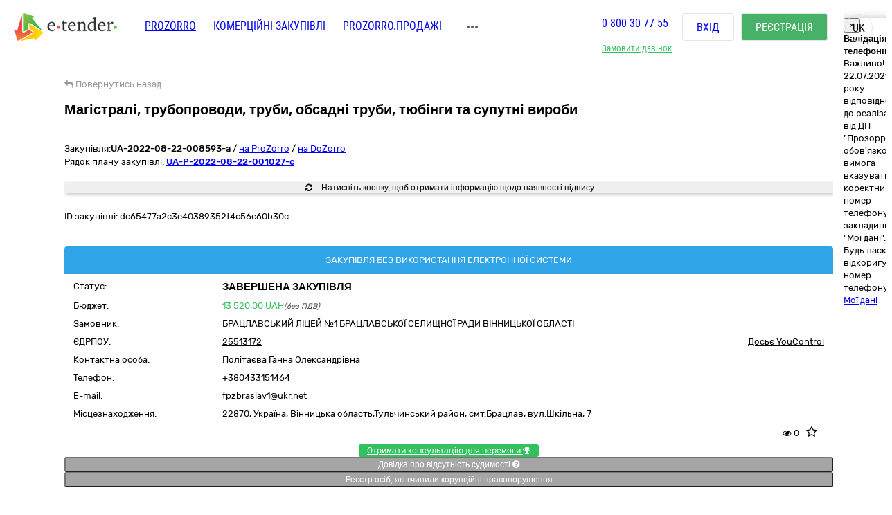

--- FILE ---
content_type: text/html; charset=utf-8
request_url: https://gov.e-tender.ua/tender/konstrukcii-ta-materiali/UA-2022-08-22-008593-a-mahistrali-truboprovody-truby-obsadni-truby-tyubinhy-ta-suputni-vyroby
body_size: 17272
content:
<!doctype html><html lang=UK ng-app=app ng-strict-di=true ng-controller="layoutProzorroCtrl as vm" style="" class="ng-scope audio backgroundsize borderimage borderradius boxshadow canvas canvastext cssanimations csscolumns cssgradients cssreflections csstransforms csstransforms3d csstransitions draganddrop flexbox flexboxlegacy fontface generatedcontent geolocation hashchange history hsla indexeddb inlinesvg js localstorage multiplebgs no-applicationcache no-touch opacity postmessage rgba sessionstorage smil svg svgclippaths textshadow video webgl websockets websqldatabase webworkers"><head><style>[uib-typeahead-popup].dropdown-menu{display:block;}</style><style>.uib-time input{width:50px;}</style><style>[uib-tooltip-popup].tooltip.top-left > .tooltip-arrow,[uib-tooltip-popup].tooltip.top-right > .tooltip-arrow,[uib-tooltip-popup].tooltip.bottom-left > .tooltip-arrow,[uib-tooltip-popup].tooltip.bottom-right > .tooltip-arrow,[uib-tooltip-popup].tooltip.left-top > .tooltip-arrow,[uib-tooltip-popup].tooltip.left-bottom > .tooltip-arrow,[uib-tooltip-popup].tooltip.right-top > .tooltip-arrow,[uib-tooltip-popup].tooltip.right-bottom > .tooltip-arrow,[uib-tooltip-html-popup].tooltip.top-left > .tooltip-arrow,[uib-tooltip-html-popup].tooltip.top-right > .tooltip-arrow,[uib-tooltip-html-popup].tooltip.bottom-left > .tooltip-arrow,[uib-tooltip-html-popup].tooltip.bottom-right > .tooltip-arrow,[uib-tooltip-html-popup].tooltip.left-top > .tooltip-arrow,[uib-tooltip-html-popup].tooltip.left-bottom > .tooltip-arrow,[uib-tooltip-html-popup].tooltip.right-top > .tooltip-arrow,[uib-tooltip-html-popup].tooltip.right-bottom > .tooltip-arrow,[uib-tooltip-template-popup].tooltip.top-left > .tooltip-arrow,[uib-tooltip-template-popup].tooltip.top-right > .tooltip-arrow,[uib-tooltip-template-popup].tooltip.bottom-left > .tooltip-arrow,[uib-tooltip-template-popup].tooltip.bottom-right > .tooltip-arrow,[uib-tooltip-template-popup].tooltip.left-top > .tooltip-arrow,[uib-tooltip-template-popup].tooltip.left-bottom > .tooltip-arrow,[uib-tooltip-template-popup].tooltip.right-top > .tooltip-arrow,[uib-tooltip-template-popup].tooltip.right-bottom > .tooltip-arrow,[uib-popover-popup].popover.top-left > .arrow,[uib-popover-popup].popover.top-right > .arrow,[uib-popover-popup].popover.bottom-left > .arrow,[uib-popover-popup].popover.bottom-right > .arrow,[uib-popover-popup].popover.left-top > .arrow,[uib-popover-popup].popover.left-bottom > .arrow,[uib-popover-popup].popover.right-top > .arrow,[uib-popover-popup].popover.right-bottom > .arrow,[uib-popover-html-popup].popover.top-left > .arrow,[uib-popover-html-popup].popover.top-right > .arrow,[uib-popover-html-popup].popover.bottom-left > .arrow,[uib-popover-html-popup].popover.bottom-right > .arrow,[uib-popover-html-popup].popover.left-top > .arrow,[uib-popover-html-popup].popover.left-bottom > .arrow,[uib-popover-html-popup].popover.right-top > .arrow,[uib-popover-html-popup].popover.right-bottom > .arrow,[uib-popover-template-popup].popover.top-left > .arrow,[uib-popover-template-popup].popover.top-right > .arrow,[uib-popover-template-popup].popover.bottom-left > .arrow,[uib-popover-template-popup].popover.bottom-right > .arrow,[uib-popover-template-popup].popover.left-top > .arrow,[uib-popover-template-popup].popover.left-bottom > .arrow,[uib-popover-template-popup].popover.right-top > .arrow,[uib-popover-template-popup].popover.right-bottom > .arrow{top:auto;bottom:auto;left:auto;right:auto;margin:0;}[uib-popover-popup].popover,[uib-popover-html-popup].popover,[uib-popover-template-popup].popover{display:block !important;}</style><style>.uib-datepicker-popup.dropdown-menu{display:block;float:none;margin:0;}.uib-button-bar{padding:10px 9px 2px;}</style><style>.uib-position-measure{display:block !important;visibility:hidden !important;position:absolute !important;top:-9999px !important;left:-9999px !important;}.uib-position-scrollbar-measure{position:absolute !important;top:-9999px !important;width:50px !important;height:50px !important;overflow:scroll !important;}.uib-position-body-scrollbar-measure{overflow:scroll !important;}</style><style>.uib-datepicker .uib-title{width:100%;}.uib-day button,.uib-month button,.uib-year button{min-width:100%;}.uib-left,.uib-right{width:100%}</style><style>.ng-animate.item:not(.left):not(.right){-webkit-transition:0s ease-in-out left;transition:0s ease-in-out left}</style><style>@charset "UTF-8";[ng\:cloak],[ng-cloak],[data-ng-cloak],[x-ng-cloak],.ng-cloak,.x-ng-cloak,.ng-hide:not(.ng-hide-animate){display:none !important;}ng\:form{display:block;}.ng-animate-shim{visibility:hidden;}.ng-anchor{position:absolute;}</style><base href=/ ><meta charset=utf-8><meta http-equiv=X-UA-Compatible content="IE=edge"><meta name=viewport content="width=device-width,initial-scale=1"><title ng-bind=$root.meta.title class=ng-binding>Прозоро - Магістралі, трубопроводи, труби, обсадні труби, тюбінги та супутні вироби</title><meta name=description content="Державна закупівля - Магістралі, трубопроводи, труби, обсадні труби, тюбінги та супутні вироби UA-2022-08-22-008593-a | на онлайн торговельному майданчику в Україні ➤ e-tender.ua."><link rel=icon href=/favicon.ico type=image/x-icon><link ng-if="!isIframe &amp;&amp; ng_localStorage.siteSettings.css" rel=stylesheet ng-href=/Content/styleLightShare.css class=ng-scope href=/Content/styleLightShare.css><link rel=alternate hreflang=UK ng-attr-href={{absUrl}} href=https://gov.e-tender.ua/tender/konstrukcii-ta-materiali/UA-2022-08-22-008593-a-mahistrali-truboprovody-truby-obsadni-truby-tyubinhy-ta-suputni-vyroby><link rel=canonical ng-attr-href={{absUrl}} href=https://gov.e-tender.ua/tender/konstrukcii-ta-materiali/UA-2022-08-22-008593-a-mahistrali-truboprovody-truby-obsadni-truby-tyubinhy-ta-suputni-vyroby><link href="/Bundles/App/vendor/css?v=w3jM1ujDHwDtZ9x0sTfjd8K6Bu84TR3oD0oJ_IrT2hw1" rel=stylesheet><!--[if lt IE 9]>
        
        
    <![endif]--><style></style><style>span.im-caret {
    -webkit-animation: 1s blink step-end infinite;
    animation: 1s blink step-end infinite;
}

@keyframes blink {
    from, to {
        border-right-color: black;
    }
    50% {
        border-right-color: transparent;
    }
}

@-webkit-keyframes blink {
    from, to {
        border-right-color: black;
    }
    50% {
        border-right-color: transparent;
    }
}

span.im-static {
    color: grey;
}

div.im-colormask {
    display: inline-block;
    border-style: inset;
    border-width: 2px;
    -webkit-appearance: textfield;
    -moz-appearance: textfield;
    appearance: textfield;
}

div.im-colormask > input {
    position: absolute;
    display: inline-block;
    background-color: transparent;
    color: transparent;
    -webkit-appearance: caret;
    -moz-appearance: caret;
    appearance: caret;
    border-style: none;
    left: 0; /*calculated*/
}

div.im-colormask > input:focus {
    outline: none;
}

div.im-colormask > input::-moz-selection{
    background: none;
}

div.im-colormask > input::selection{
    background: none;
}
div.im-colormask > input::-moz-selection{
    background: none;
}

div.im-colormask > div {
    color: black;
    display: inline-block;
    width: 100px; /*calculated*/
}</style></head><body ng-class="{'clear-padding' : isIframe, 'closed' : winW < 1200, 'open' : winW >= 1200, 'isIframe': isIframe}" class="e-tender open" ng-click="ng_localStorage.isAuthorized &amp;&amp; resetTimeOutSession()" ng-mousemove="ng_localStorage.isAuthorized &amp;&amp; resetTimeOutSession()" style="padding-right: 0px;"><div ng-class="{'isAuthorized' : ng_localStorage.isAuthorized, 'noAuthorized' : !ng_localStorage.isAuthorized}" class="noAuthorized preBody"><noscript><iframe src="https://www.googletagmanager.com/ns.html?id=GTM-NZ99J2P" height=0 width=0 style="display: none; visibility: hidden"></iframe></noscript><div id=container class=""><div class=content_body><div ng-class="{'content': ng_localStorage.isAuthorized, 'content_logout': !ng_localStorage.isAuthorized}" style="transition: all 0.15s ease-in-out 0s; position: relative; min-height: 159px;" class="content_logout mob_top"><div class=wrapper><div class="preWrapper w1180" ng-class="{'container': ng_localStorage.isAuthorized, 'w1180': !ng_localStorage.isAuthorized &amp;&amp; !isIframe}"><div class=min-height><div role=navigation ng-if=!isIframe ng-controller="headerCtrl as vm" class=ng-scope><header class=hidden-print><div class=container><div class=left-side><span itemscope="" itemtype=http://schema.org/Organization><meta itemprop=name content=E-tender.UA><meta itemprop=logo src=/Content/images/logo.png><meta itemprop=email content=support@e-tender.biz><meta itemprop=address content="вул. М.Пимоненка, буд. 13, корпус 5-А, 3 поверх, офіс 32-33, БЦ Форум, м. Київ, 04050"><meta itemprop=telephone content="+38 (044) 392-36-82"></span><span itemprop=address itemscope="" itemtype=http://schema.org/PostalAddress><meta itemprop=addressCountry content=Україна><meta itemprop=postalCode content=04080><meta itemprop=url content=""></span><a href=https://e-tender.ua/ class="hidden-print logo" rel="noindex, nofollow"><div class="sprit_logoblack logo-header"></div></a><input type=hidden class=site-lang value=ua autocomplete=off><ul class=main-menu><li><a href=/ class="menu-item prozorro_url prozorro_url-cative" ng-click=switchSite()>PROZORRO</a><div class=hint>Державні закупівлі</div></li><li><a href=https://biz.e-tender.ua ng-click=switchSite() class="menu-item commerce_e-tender-href rialto_ur" rel="noindex, nofollow">Комерційні закупівлі</a></li><li><a href=https://e-tender.ua/prozorro-prodagy ng-click=switchSite() rel="noindex, nofollow">Prozorro.Продажі</a><div class=hint>Аукціони з продажу та оренди</div></li><li><a href=/ProzorroMarket rel="noindex, nofollow">PROZORRO MARKET</a></li><li><a href=https://e-tender.ua/e-consult ng-click=switchSite() rel="noindex, nofollow">E-CONSULT</a><div class=hint>Юридичний супровід</div></li><li><a href=https://e-tender.ua/navchannya ng-click=switchSite() rel="noindex, nofollow">Навчання</a></li><li><a ng-href=https://e-tender.ua/novini ng-click=switchSite() href=https://e-tender.ua/novini>Блог</a></li><li><a href=https://e-tender.ua/kontakty ng-click=switchSite() rel="noindex, nofollow">Контакти</a></li><li><a href=https://e-tender.ua/pro-kompaniyu/istoria ng-click=switchSite() rel="noindex, nofollow">Про компанію</a></li></ul><div class=other-menu><div class=sprit_more-menu></div><ul><li><a href="" class="menu-item prozorro_url" ng-click=switchSite()>PROZORRO</a></li><li><a href=https://biz.e-tender.ua ng-click=switchSite() class="menu-item commerce_e-tender-href rialto_ur" rel="noindex, nofollow">Комерційні закупівлі</a></li><li><a href=https://e-tender.ua/prozorro-prodagy ng-click=switchSite() rel="noindex, nofollow">Prozorro.Продажі</a></li><li><a href=/ProzorroMarket rel="noindex, nofollow">PROZORRO MARKET</a></li><li><a href=https://e-tender.ua/e-consult ng-click=switchSite() rel="noindex, nofollow">E-CONSULT</a></li><li><a href=https://e-tender.ua/navchannya ng-click=switchSite() rel="noindex, nofollow">Навчання</a></li><li><a href=https://e-tender.ua/novini ng-click=switchSite() rel="noindex, nofollow">Блог</a></li><li><a href=https://e-tender.ua/kontakty ng-click=switchSite() rel="noindex, nofollow">Контакти</a></li><li><a href=https://e-tender.ua/pro-kompaniyu/istoria ng-click=switchSite() rel="noindex, nofollow">Про компанію</a></li></ul></div></div><div class=right-side><div class="hidden-print call-back"><a class="green fwn" ng-click="showCallBackModal = true">Замовити дзвінок</a></div><div class=phones><a ng-href=tel:0800307755 href=tel:0800307755>0 800 30 77 55</a></div><div class="hidden-print buttons" ng-hide=ng_localStorage.isAuthorized><a id=login href=login rel=nofollow class="btn login">Вхід </a><a href=register rel=nofollow class="btn btn-green registration">Реєстрація</a></div><div class="hidden-print langs ttu"><span class=ng-binding>uk</span><ul><li ng-repeat="language in vm.languages" ng-hide="vm.currentLanguage.name == language.name" class=ng-scope><a ng-click=changeLocalization(language.name) target=_self class=ng-binding>en</a></li><li ng-repeat="language in vm.languages" ng-hide="vm.currentLanguage.name == language.name" class=ng-scope><a ng-click=changeLocalization(language.name) target=_self class=ng-binding>ru</a></li><li ng-repeat="language in vm.languages" ng-hide="vm.currentLanguage.name == language.name" class="ng-scope ng-hide"><a ng-click=changeLocalization(language.name) target=_self class=ng-binding>uk</a></li></ul></div><div class="hidden-print cp login-menu" ng-hide=ng_localStorage.isAuthorized><div class=cont><a href=javascript:; class=close><div class=sprit_x></div></a><a href=login rel=nofollow class="btn login pt0">Вхід </a><a href=register rel=nofollow class="btn btn-green registration pt0">Реєстрація</a></div></div><div class="cp sprit_user"></div></div><div class=mobile-menu><div class=sprit_more-menu></div><ul><li><a href="" ng-click=switchSite()>PROZORRO</a></li><li><a href=https://biz.e-tender.ua ng-click=switchSite() class=commerce_e-tender-href rel="noindex, nofollow">Комерційні закупівлі</a></li><li><a href=https://e-tender.ua/prozorro-prodagy ng-click=switchSite() rel="noindex, nofollow">Prozorro.Продажі</a></li><li><a href=https://e-tender.ua/e-consult ng-click=switchSite() rel="noindex, nofollow">E-CONSULT</a></li><li><a href=https://e-tender.ua/navchannya ng-click=switchSite() rel="noindex, nofollow">Навчання</a></li><li><a href=https://e-tender.ua/novini ng-click=switchSite() rel="noindex, nofollow">Блог</a></li><li><a href=https://e-tender.ua/kontakty ng-click=switchSite() rel="noindex, nofollow">Контакти</a></li><li><a href=https://e-tender.ua/pro-kompaniyu/istoria ng-click=switchSite() rel="noindex, nofollow">Про компанію</a></li></ul></div></div></header></div><div ng-include="'alertMainPage'" class=ng-scope></div><div class="angular-animation-container main-container"><div ui-view="" class="ng-scope shuffle-animation" style=""><div class="ng-scope panel-default tenderDetailes"><div class=panel-body><div class="row padding-xs"><tender-detailes-top detailes=detailes project=etender status-description=statusDescription get-tender-procedure-type=getTenderProcedureType() force-check-sign-click=forceCheckSignClick() clarify=clarify class=ng-isolate-scope><div class="col-md-6 col-lg-7 left-top-block"><div class="hidden-print bb2"><go-back class=ng-isolate-scope><div class=go_back_div><a class="cp go_back gray"><i class="fa fa-reply" aria-hidden=true></i> <span ng-hide=tenderId class=ng-binding>Повернутись назад</span> <span ng-show=tenderId class=ng-hide>Повернутись до закупівлі</span></a></div></go-back></div><div ng-if=detailes class=ng-scope><h1 id=tenderTitle class="ng-binding mb10 detailesPage" ng-bind=::detailes.title>Магістралі, трубопроводи, труби, обсадні труби, тюбінги та супутні вироби</h1><h1 id=tenderTitleEN class="ng-binding mb10 detailesPage" ng-bind=::detailes.titleEN></h1><div class="hidden-print mt0 red-line"></div><div class=mt15 style="display: inline-block;"><div class="w100 fl mb1"><span ng-if=::!detailes.notExport id=tenderidua class="ng-scope ng-binding">Закупівля:<b id=selectable ng-bind=::detailes.tenderId ng-click="selectText('selectable')" class=ng-binding>UA-2022-08-22-008593-a</b></span> <span class=hidden-print>/ <a href=https://prozorro.gov.ua/tender/UA-2022-08-22-008593-a target=_blank rel="noindex, nofollow, noreferrer" class="ng-binding hidden-print prozorro-href wsn">на ProZorro</a> / <a href=https://dozorro.org/tender/UA-2022-08-22-008593-a target=_blank rel="noindex, nofollow" class="ng-binding hidden-print prozorro-href wsn">на DoZorro</a></span></div><div ng-repeat="plan in detailes.plans track by $index" class="ng-scope planIdFromTender">Рядок плану закупівлі: <a href=/planDetails/f3f1f0bfd4b0442fb732ff03984b33ba><u><b id=selectable ng-bind=::plan.planId ng-click="selectText('selectable')" class=ng-binding>UA-P-2022-08-22-001027-c</b></u></a></div></div></div><div ng-if=firstBlock ng-include="'tenderDetailesTopTimeData from cache'" class=ng-scope><div ng-if=::detailes class=ng-scope><info-block tender=detailes class=ng-isolate-scope><div class="w100 mb15"></div></info-block></div><div ng-if="detailes.apiId &amp;&amp; !forceCheckSign" class="ng-scope w100 hidden-print mb20 oxh"><button class="ng-binding w100 btn btn-default btn-sign long-btn m50" ng-click=forceCheckSignClick() title="Перевірити наявність підпису"><i class="fa fa-refresh"></i> Натисніть кнопку, щоб отримати інформацію щодо наявності підпису</button></div><p id=tenderDescription ng-show="detailes.procurementMethodType != 'closeFrameworkAgreementSelectionUA'" ng-bind=::detailes.description class="ng-scope ng-binding"></p><p id=tenderDescriptionEN ng-show="detailes.procurementMethodType != 'closeFrameworkAgreementSelectionUA'" ng-bind=::detailes.descriptionEN class="ng-scope ng-binding"></p><p id=tenderApiId class="ng-scope ng-binding"><span class=ng-binding>ID закупівлі: </span>dc65477a2c3e40389352f4c56c60b30c</p><div class="ng-scope w100 fl"></div></div></div><div class="ng-scope col-lg-5 col-md-6 right-top-block tac" ng-if=::detailes><div ng-init=initBlocks() class="right-block sameH tal"><div class=panel-default><div class=panel-heading style="position: relative;"><span id=procedureType ng-bind=getTenderProcedureType() class=ng-binding>Закупівля без використання електронної системи</span></div><div class="pr10 pl10 oxa panel-body pb0 pt5"><table class="w100 mt0"><tbody><tr><td class="ng-binding title">Статус:</td><td class=value><span id=tenderStatus class="ng-binding statusDescription" ng-bind="statusDescription || $root.source('WaitTenderProcessing')">Завершена закупівля</span> <span class="ng-binding text-danger" ng-bind=::clarify></span></td></tr><tr><td class="ng-binding title">Бюджет:</td><td class=value><span id=tenderBudget class="ng-binding green" ng-bind="::detailes.value.amount | numberDecimal">13&nbsp;520,00</span> <span id=tenderCurrency class="ng-binding green" ng-bind=::detailes.value.currencyCode>UAH</span><i id=excludeVat ng-if=!detailes.value.valueAddedTaxIncluded class="ng-scope ng-binding cn wsm">(без ПДВ)</i></td></tr><tr><td class="ng-binding title">Замовник:</td><td id=tenderOwner class="ng-binding value" ng-bind=::detailes.organization.name>БРАЦЛАВСЬКИЙ ЛІЦЕЙ №1 БРАЦЛАВСЬКОЇ СЕЛИЩНОЇ РАДИ ВІННИЦЬКОЇ ОБЛАСТІ</td></tr><tr><td id=organization_scheme class="ng-binding title">ЄДРПОУ:</td><td><span id=organization_identifier class="ng-binding value a" ng-click=searchByEDRPOU(detailes.organization.identifier.apiId)>25513172</span> <span class="ng-binding value a text-warning pull-right" ng-click=searchOnYouControl(detailes.organization.identifier.apiId)>Досьє YouControl</span></td></tr><tr ng-if="detailes.organization.contactPoint.name &amp;&amp; !needToShowDonorInfo()" class=ng-scope><td class="ng-binding title">Контактна особа:</td><td id=contactPoint_name class="ng-binding value">Політаєва Ганна Олександрівна</td></tr><tr ng-if="detailes.organization.contactPoint.telephone&amp;&amp; !needToShowDonorInfo()" class=ng-scope><td class="ng-binding title">Телефон:</td><td id=contactPoint_telephone class="ng-binding value">+380433151464</td></tr><tr ng-if="detailes.organization.contactPoint.email &amp;&amp; !needToShowDonorInfo()" class=ng-scope><td class=title>E-mail:</td><td id=contactPoint_email class="ng-binding value">fpzbraslav1@ukr.net</td></tr><tr ng-if="detailes.organization.address &amp;&amp; !needToShowDonorInfo()" class=ng-scope><td class="ng-binding title">Місцезнаходження:</td><td class=value><div ng-include="'tenderDetailesTopLocality from cache'" class=ng-scope><span class=ng-scope><span id=customer_postIndex ng-if=::detailes.organization.address.postIndex class="ng-scope ng-binding">22870,</span> <span id=customer_country ng-if=::detailes.organization.address.country.title class="ng-scope ng-binding">Україна,</span> <span id=customer_region ng-if=::detailes.organization.address.region.title class="ng-scope ng-binding">Вінницька область,</span><span id=customer_city ng-show=!showCity(detailes.organization.address.city.title) ng-if=::detailes.organization.address.city.title class="ng-scope ng-binding">Тульчинський район,</span> <span id=customer_addressStr ng-if=::detailes.organization.address.addressStr class="ng-scope ng-binding">смт.Брацлав, вул.Шкільна, 7</span></span></div></td></tr><tr class=hidden-print><td></td><td class=tar><div ng-include="'tenderDetailesTopEye from cache'" class=ng-scope><i class="ng-scope fa fa-eye" aria-hidden=true></i> <span ng-bind=detailes.numberOfUniqueViewsByAuthorizedUsers class="ng-scope ng-binding">0</span><i class="ng-scope cp fa fa-star-o fs17 ml10 mr10 red" ng-click=toggleFavourite($event) aria-hidden=true ng-class="{'fa-star' : detailes.isFavorite, 'fa-star-o' : !detailes.isFavorite}"></i></div></td></tr></tbody></table></div></div></div><div class=hidden-print><a id=postachalnikam ng-if="ng_localStorage.isAuthorized &amp;&amp; (ng_localStorage.isPreSubscriber || ng_localStorage.isSubscriber) || !ng_localStorage.isAuthorized" href=https://e-tender.ua/e-consult/postachalnikam target=_blank class="ng-scope ng-binding btn btn-sm btn-success hidden-print mb0 w100" rel="noindex, nofollow">Отримати консультацію для перемоги <i class="fa fa-trophy" aria-hidden=true></i> </a><button onclick="window.open('https://vytiah.mvs.gov.ua/app/landing', '_blank')" target=_blank class="hidden-print btn btn-sm mb0 w100 btn-gray">Довідка про відсутність судимості <span class="ng-scope check-org-tooltip" data-placement=bottom-right data-html=true data-type=info bs-tooltip="{ 'title': 'Для замовлення довідки онлайн необхідно: <ol class=&quot;alternate&quot; type=&quot;square&quot;><li>Зареєструватися через Електронний цифровий підпис або Bank ID.</li><li>Заповнити електронну форму (вказати контактні дані, обрати форму в якій саме потрібна довідка, вибрати сервісний центр МВС, в якому зручно забрати довідку)</li><li>Статус готовності довідки можна перевірити онлайн або отримати повідомлення про готовність довідки</li><li>Отримати довідку можна у встановлений строк в обраному сервісному центрі МВС, при цьому необхідно надати документ, що посвідчує особу Представника</li></ol>' }"><i class="fa fa-question-circle" aria-hidden=true></i></span></button><br><button target=_blank onclick="window.open('https://corruptinfo.nazk.gov.ua/', '_blank')" class="hidden-print btn btn-sm mb0 w100 btn-gray">Реєстр осіб, які вчинили корупційні правопорушення</button><br></div></div></tender-detailes-top></div><div class="ng-scope hidden-print texy-navi" ng-if=detailes><navigation-block navigation=navigation class=ng-isolate-scope><ul class=orgMenu><li id=naviTitle0 class="active menuAboutBlock" ng-if=navi.show ng-repeat="navi in navigation" ng-class="{'active' : navi.active, 'cp' : !navi.active}" ng-click="!navi.active &amp;&amp; changeView(navi.type);"><span class="ng-binding w100">Деталі закупівлі</span></li><li id=naviTitle3 class="cp menuDozorroBlock" ng-if=navi.show ng-repeat="navi in navigation" ng-class="{'active' : navi.active, 'cp' : !navi.active}" ng-click="!navi.active &amp;&amp; changeView(navi.type);"><span class="ng-binding w100">Dozorro</span></li><li id=naviTitle4 class="cp menuDasuBlock" ng-if=navi.show ng-repeat="navi in navigation" ng-class="{'active' : navi.active, 'cp' : !navi.active}" ng-click="!navi.active &amp;&amp; changeView(navi.type);"><span class="ng-binding w100">Держаудитслужба України</span></li></ul></navigation-block></div><div class="ng-scope w100 heightBlock" ng-if=detailes><div class=w100><div class=w100><div ng-if="naviBlock == 'menuAboutBlock'" class="ng-scope aboutBlock block myBids"><tender-detailes-about detailes=detailes reload-detailes=reloadDetailes() reason-types=reasonTypes open-modal-cancel-tender=openModalCancelTender doctype=documentTypes.tenderDocuments doctype-bid=documentTypes.bidDocument status-clarify=statusClarify vm=vm tender-has-bids=tenderHasBids reload-bid=reloadBid() class=ng-isolate-scope><div class="hidden-print tree-fun"><span ng-show="!detailes.lots[0].isFake &amp;&amp; detailes.lots.length > 1 &amp;&amp; isMyBidInTender()" id=openAllLotsWithMyBids ng-click=showMyBids() class="ng-hide cp ha2"><span class="hidden-print tree-state">+</span> <span class=a2>Лоти з моїми пропозиціями</span> </span><span id=openAllLots ng-click="openCloseTree('show'); openTreeClicked = true" ng-class="{'clicked': openTreeClicked}" class="cp ha2"><span class="hidden-print tree-state">+</span> <span class="ng-binding a2">відкрити всі</span> </span><span ng-click="openCloseTree('hide'); openTreeClicked = false" class="cp ha2 ml10"><span class="hidden-print tree-state">-</span> <span class="ng-binding a2">закрити всі</span></span></div><div id=qa_tenderBlock class="aagg mh5"><div ng-if="detailes.features.length > 0 || detailes.documents.length>0 || detailes.isEdit || (detailes.lots.length > 0 &amp;&amp; detailes.lots[0].isFake) || detailes.mainProcurementCategory" class="ng-scope w100 fl cp tree tree-00 treeTop treeTopSet" ng-class="{'treeTop': detailes.features.length>0 || detailes.documents.length>0 || detailes.isEdit || (detailes.lots.length > 0 &amp;&amp; detailes.lots[0].isFake)}" data-toggle=collapse data-target=#tree-00><span class="hidden-print tree-state plus">+</span><span class="hidden-print tree-state minus">-</span><div class="ng-scope tree-tom-name" ng-if=detailes.lots[0].isFake><b class=ng-binding>Закупівля:</b> <b ng-class=::getLotStatusLabelClass(detailes.lots[0].status) class="ng-binding label" style="font-size: 100%" ng-bind=::getLotStatusUkr(detailes.lots[0].status)></b> <b id=lotValue_0 class="ng-binding hidden-xs">13&nbsp;520,00 </b><span id=lotCurrency_0 class="ng-binding hidden-xs" ng-bind=::detailes.lots[0].value.currencyCode>UAH</span><i id=lotVatExc_0 ng-if=!detailes.lots[0].value.valueAddedTaxIncluded class="ng-scope ng-binding text-warning hidden-xs pdv">(без ПДВ)</i></div></div><div id=tree-00 class="ng-scope w100 fl tree-00 collapse in panel-collapse" ng-if="detailes.features.length>0 || detailes.documents.length>0 || detailes.isEdit || (detailes.lots.length > 0 &amp;&amp; detailes.lots[0].isFake) || detailes.mainProcurementCategory"><div class="dash_bottom pt10" ng-class="{'dash_bottom': detailes.features.length>0 || detailes.documents.length>0 || detailes.isEdit || (detailes.lots.length > 0 &amp;&amp; detailes.lots[0].isFake)}"><div class="ng-scope pt0 first-sub-content" ng-if=::detailes.mainProcurementCategory><div class="row pb2"><div class="ng-binding col-sm-3 col-xs-5">Вид предмету закупівлі:</div><div id=qa_mainProcurementCategory class="ng-binding col-sm-9 col-xs-6 pl48">Товари</div></div></div><div class="ng-scope pt0 first-sub-content qq w100" ng-if="::detailes.lots[0].isFake || detailes.procurementMethodType === 'closeFrameworkAgreementUA' &amp;&amp; detailes.milestones.length > 0"><div ng-if="detailes.milestones.length > 0" class=ng-scope><milestone-get data=detailes class=ng-isolate-scope><div class="mb20 borderGray milistone pb5 pl20 pr20 pt10"><div class=row><div class=col-xs-12><h5 class="ng-binding mb5">Умови оплати договору (порядок здійснення розрахунків):</h5></div></div><div class=scrollbarMobile><div id=qa_milestone_0 ng-repeat="milestone in data.milestones | orderBy: 'sequenceNumber' track by $index" class="ng-scope mb10 milestone-tender mr20" ng-class="{'milestoneBorderBottom': $index !== data.milestones.length - 1}"><div class=row><div class="ng-binding col-xs-3">Подія:</div><div id=qa_milestoneTitle class="ng-binding col-xs-3">Поставка товару</div></div><div class=row><div class="ng-binding col-xs-3">Тип оплати:</div><div id=qa_milestoneCode class="ng-binding col-xs-3">Пiсляоплата</div><div class="ng-binding col-xs-3 tar">Тип днів:</div><div id=qa_milestoneDurationType class="ng-binding col-xs-3">Банківські</div></div><div class=row><div class="ng-binding col-xs-3">Розмір оплати (%):</div><div id=qa_milestonePercentage class="ng-binding col-xs-3">100</div><div class="ng-binding col-xs-3 tar">Період (днів):</div><div id=qa_milestoneDurationDays class="ng-binding col-xs-3">10</div></div></div></div></div></milestone-get></div></div><div ng-if="detailes.documents &amp;&amp; detailes.documents.length > 0 || detailes.isEdit &amp;&amp; detailes.procurementMethodType !== 'priceQuotation'" ng-include="'tenderDetailesAboutDocs from cache'" class=ng-scope><div class="ng-scope w100 fl cp tree dash_middle qq subName-01 tree-02 tree-last moveLeftMiddle" ng-class="{'moveLeftMiddle': detailes.lots[0].isFake &amp;&amp; detailes.lots[0].items.length > 0,     'last-tree-block': !detailes.lots[0].isFake}" data-toggle=collapse data-target=#docs-01-02-><span class="hidden-print tree-state plus">+</span><span class="hidden-print tree-state minus">-</span><div class="ng-binding tree-child-name">Документи</div></div><div id=docs-01-02- class="ng-scope collapse in panel-collapse qq tree-01 moveLeft" ng-class="{'moveLeft': detailes.lots[0].isFake &amp;&amp; detailes.lots[0].items.length > 0}" style="padding-bottom: 15px;"><div class=dush-clear></div><tender-documents can-modify-documents=canModifyDocuments tenderid=detailes.id documents=detailes.documents status=detailes.status procurementmethodtype=detailes.procurementMethodType doctype=doctype tender-end-date=detailes.tenderPeriod.endDate is-edit=isEdit allowed-extensions=allowedFileExtensions class=ng-isolate-scope><div class="ng-scope conteiner-fluid pt7" ng-if="documents.length>0"><docs-table vm=vm documents=vm.documents modify-docs="isEdit &amp;&amp; canModifyDocuments()" doc-add-id="'tend_doc_edit'" class=ng-isolate-scope><div class=mb25><button ng-if="vm.status !== ''" type=button class="ng-scope hidden-print btn btn-primary dowloadZipBtn" ng-click=vm.dowloadZip(documents)><span class="fa fa-download"></span> Завантажити архівом</button><div ng-repeat="(key, value) in documents | groupBy: 'documentType.title'" class=ng-scope><span><b ng-if="key=='undefined'" class="ng-scope ng-binding text-warning" style="font-size: 100%;">Інші</b></span><div class=scrollbarMobile><table class="itemTable ng-table table table-blue table-hover table-striped tableDocument"><tbody><tr><th class=doc-type></th><th class="ng-binding doc-name">Файл</th><th class="ng-binding doc-state">Стан</th><th class="ng-binding doc-date">Дата та час</th></tr><tr ng-repeat="document in value track by document.originId | orderBy: 'creationTime'" ng-class="{'deleted-docs' : document.isDeleted}" class=ng-scope><td class=doc-type><div><a target=_self href="https://public-api.prozorro.gov.ua/api/2.5/tenders/dc65477a2c3e40389352f4c56c60b30c/documents/9b8d6aff93544bf881fb9f8040c33d0f?download=a581cf2b633d4c81adc8415e24c4b9d5" title=Завантажити><i class="fa fa-download" aria-hidden=true></i></a></div></td><td class=doc-name ng-class="{'docDeletes' : document.isDeleted}"><div ng-if="vm.status !== ''" class=ng-scope><a ng-click=previewDoc(document) class="ng-binding cp" ng-bind=::document.title>sign.p7s</a><p class="ng-binding text-muted" ng-bind=::document.description>SHA1: c6871462cc26dbaa15644d2ace4a08ba1a6df554; SHA2-384: f9575752898edd68d7b1af6efad091a58517faf9202cf083baec908d06d0c6b888953212f8da83ee91474c6542049a04; Antivirus: passed</p></div></td><td class=doc-state><span ng-if="!document.isDeleted &amp;&amp; document.dateModified" class="ng-scope ng-binding">Експортовано:</span></td><td class=doc-date><span ng-if=document.dateModified class="ng-scope ng-binding">22-08-2022, 15:55:42</span></td></tr></tbody></table></div></div></div><style>.disabled-link {        pointer-events: none;    }</style></docs-table></div><div ng-show=canModifyDocuments() class="hidden-print ng-hide"><docs-upload vm=vm doc-add-id="'tend_doc_add' + $index" class=ng-isolate-scope><div class="row ng-hide" style="padding: 0 15px 5px 15px;" ng-show=vm.isEdit><div class="controls mr10" style="display: block; float: left;"><select name=docType id=docType ng-model=vm.selectedDocType ng-options="item.title for item in vm.documentTypesForDropDown track by item.id" class="ng-empty ng-pristine ng-untouched form-control ng-invalid ng-invalid-required" required=""><option value="" ng-show=!vm.selectedDocType style=color:#555 class=ng-binding selected=selected>Оберіть тип для завантажуємого документа</option><option label="Критерії оцінки" value=2>Критерії оцінки</option><option label="Технічний опис предмету закупівлі" value=4>Технічний опис предмету закупівлі</option><option label="Тендерна документація" value=6>Тендерна документація</option><option label="Критерії прийнятності" value=121>Критерії прийнятності</option><option label="Проект договору" value=122>Проект договору</option><option label=Інші value=null>Інші</option></select></div><div style="float: left; margin-right: 10px;display: block;" ng-attr-title="{{$root.source('ChooseType')}}" title="Спочатку оберіть тип для завантажуємого документа"><upload-file id="docAddId + $index" files=vm.files fields=vm.docsFields on-upload=vm.docsUpload on-success=vm.docsUploaded need-to-skip-complaints=true disabled="!vm.selectedDocType || vm.validDocPeriod != true" no-plus-icon=true class=ng-isolate-scope><button class="btn btn-primary" id=tend_doc_add file-drop="" file-drop-disabled=disabled ngf-drop="" ngf-select="" ng-model=files ngf-change=upload(files) ng-disabled=disabled ngf-multiple=true accept="" ngf-max-size=maxSize disabled=disabled><ng-transclude class=ng-binding><i class="ng-scope fa fa-plus ng-hide" ng-hide=noPlusIcon ng-show="filesCounter === 0"></i> Завантажити</ng-transclude></button></upload-file></div></div><div ng-show=vm.isEdit class=ng-hide><span class="ng-binding upload-message">Розмір файлу не повинен перевищувати 50MB</span></div></docs-upload></div></tender-documents></div></div><div ng-if="::detailes.lots[0].isFake &amp;&amp; detailes.lots[0].items.length>0" class="ng-scope w100 fl cp tree dash_middle qq subName-01 tree-02 tree-last" data-toggle=collapse data-target=#tree-01-03><span class="hidden-print tree-state plus">+</span><span class="hidden-print tree-state minus">-</span><div class="ng-binding tree-child-name">Позиції</div></div><div ng-if="::detailes.lots[0].isFake &amp;&amp; detailes.lots[0].items.length>0" id=tree-01-03 class="ng-scope w100 qq collapse in panel-collapse tree-01"><div class=dush-clear></div><div class="mb20 scrollbarMobile"><div ng-if=!detailes.isPQBucket class=ng-scope><table class="ng-scope b0 itemTable mb0 new-table-plane ng-table table table-blue table-hover table-striped"><tbody><tr><th class=ng-binding>Конкретна назва предмета закупівлі</th><th class="ng-binding itemQuantity">Кількість / Од.виміру</th><th ng-if=!detailes.isDirectOrder class="ng-scope ng-binding">Адреса доставки / Період доставки</th><th class=ng-binding>Класифікатор ДК 021:2015 (CPV)</th><th ng-if=::additionalClassifications(detailes.lots[0].items) class="ng-scope ng-binding">Класифікатори</th></tr><tr ng-repeat-start="item in detailes.lots[0].items track by item.id" class=ng-scope><td><div ng-if=::item.deliveryAddress ng-include="'tenderDetailesAboutItemDescr from cache'" class=ng-scope><p id=item_description_00 class="ng-scope ng-binding mt0 pt0">Гофра кабельна 20*12</p><p id=item_descriptionEn_00 class="ng-scope ng-binding fwb"></p></div></td><td class=itemQuantity><div ng-include="'tenderDetailesAboutItemQuantity from cache'" class=ng-scope><span id=item_quantity_00 class="ng-scope ng-binding">100</span><br class=ng-scope><span id=item_unit_00 class="ng-scope ng-binding">метри</span></div></td><td ng-class="{'deliveryAddress' : !isItemsFeatures(detailes.lots[0].items)}" class=deliveryAddress><div ng-include="'tenderDetailesAboutItemDelivery1 from cache'" class=ng-scope><span id=delivery_postIndex_00 ng-repeat="address in item.deliveryAddressShow track by $index" class="ng-scope ng-binding">22870<span ng-show="$index < item.deliveryAddressShow.length - 1" class="">, </span></span><span id=delivery_country_00 ng-repeat="address in item.deliveryAddressShow track by $index" class="ng-scope ng-binding">Україна<span ng-show="$index < item.deliveryAddressShow.length - 1" class="">, </span></span><span id=delivery_region_00 ng-repeat="address in item.deliveryAddressShow track by $index" class="ng-scope ng-binding">Вінницька область<span ng-show="$index < item.deliveryAddressShow.length - 1" class="">, </span></span><span id=delivery_city_00 ng-repeat="address in item.deliveryAddressShow track by $index" class="ng-scope ng-binding">Тульчинський район, смт.Брацлав<span ng-show="$index < item.deliveryAddressShow.length - 1" class="">, </span></span><span id=delivery_addressStr_00 ng-repeat="address in item.deliveryAddressShow track by $index" class="ng-scope ng-binding">вул.Шкільна, 7<span ng-show="$index < item.deliveryAddressShow.length - 1" class=ng-hide>,</span></span><br class=ng-scope></div><span id=delivery_end_00 ng-if=::item.deliveryDate.endDate class="ng-scope ng-binding">по 31-12-2022</span><br></td><td class=itemClassification><div ng-if=::item.classification ng-include="'tenderDetailesAboutItemClassifi from cache'" class=ng-scope><span id=classification_code_00 class="ng-scope ng-binding">44162000-3</span><br class=ng-scope><span id=classification_name_00 class="ng-scope ng-binding">Трубопроводи</span></div></td><td ng-if=additionalClassifications(detailes.lots[0].items) class=ng-scope><div ng-repeat="additionalClassification in ::item.additionalClassifications track by additionalClassification.id" class=ng-scope><br><span id=additionalClassification_id0 ng-bind=::additionalClassification.id class=ng-binding></span> <span ng-if="::additionalClassification.scheme !== 'INN' &amp;&amp; additionalClassification.scheme !== 'ATC'" id=additionalClassification_desc0 ng-bind=::additionalClassification.description class="ng-scope ng-binding"></span><br></div></td></tr><tr ng-repeat-start="item in detailes.lots[0].items track by item.id" class=ng-scope><td><div ng-if=::item.deliveryAddress ng-include="'tenderDetailesAboutItemDescr from cache'" class=ng-scope><p id=item_description_01 class="ng-scope ng-binding mt0 pt0">Перехідник (посил) 1н*1/2в</p><p id=item_descriptionEn_01 class="ng-scope ng-binding fwb"></p></div></td><td class=itemQuantity><div ng-include="'tenderDetailesAboutItemQuantity from cache'" class=ng-scope><span id=item_quantity_01 class="ng-scope ng-binding">3</span><br class=ng-scope><span id=item_unit_01 class="ng-scope ng-binding">штуки</span></div></td><td ng-class="{'deliveryAddress' : !isItemsFeatures(detailes.lots[0].items)}" class=deliveryAddress><div ng-include="'tenderDetailesAboutItemDelivery1 from cache'" class=ng-scope><span id=delivery_postIndex_01 ng-repeat="address in item.deliveryAddressShow track by $index" class="ng-scope ng-binding">22870<span ng-show="$index < item.deliveryAddressShow.length - 1" class="">, </span></span><span id=delivery_country_01 ng-repeat="address in item.deliveryAddressShow track by $index" class="ng-scope ng-binding">Україна<span ng-show="$index < item.deliveryAddressShow.length - 1" class="">, </span></span><span id=delivery_region_01 ng-repeat="address in item.deliveryAddressShow track by $index" class="ng-scope ng-binding">Вінницька область<span ng-show="$index < item.deliveryAddressShow.length - 1" class="">, </span></span><span id=delivery_city_01 ng-repeat="address in item.deliveryAddressShow track by $index" class="ng-scope ng-binding">Тульчинський район, смт.Брацлав<span ng-show="$index < item.deliveryAddressShow.length - 1" class="">, </span></span><span id=delivery_addressStr_01 ng-repeat="address in item.deliveryAddressShow track by $index" class="ng-scope ng-binding">вул.Шкільна, 7<span ng-show="$index < item.deliveryAddressShow.length - 1" class=ng-hide>,</span></span><br class=ng-scope></div><span id=delivery_end_01 ng-if=::item.deliveryDate.endDate class="ng-scope ng-binding">по 31-12-2022</span><br></td><td class=itemClassification><div ng-if=::item.classification ng-include="'tenderDetailesAboutItemClassifi from cache'" class=ng-scope><span id=classification_code_01 class="ng-scope ng-binding">44165000-4</span><br class=ng-scope><span id=classification_name_01 class="ng-scope ng-binding">Шланги, стояки та рукави</span></div></td><td ng-if=additionalClassifications(detailes.lots[0].items) class=ng-scope><div ng-repeat="additionalClassification in ::item.additionalClassifications track by additionalClassification.id" class=ng-scope><br><span id=additionalClassification_id0 ng-bind=::additionalClassification.id class=ng-binding></span> <span ng-if="::additionalClassification.scheme !== 'INN' &amp;&amp; additionalClassification.scheme !== 'ATC'" id=additionalClassification_desc0 ng-bind=::additionalClassification.description class="ng-scope ng-binding"></span><br></div></td></tr><tr ng-repeat-start="item in detailes.lots[0].items track by item.id" class=ng-scope><td><div ng-if=::item.deliveryAddress ng-include="'tenderDetailesAboutItemDescr from cache'" class=ng-scope><p id=item_description_02 class="ng-scope ng-binding mt0 pt0">Трійник П 110/110/90</p><p id=item_descriptionEn_02 class="ng-scope ng-binding fwb"></p></div></td><td class=itemQuantity><div ng-include="'tenderDetailesAboutItemQuantity from cache'" class=ng-scope><span id=item_quantity_02 class="ng-scope ng-binding">12</span><br class=ng-scope><span id=item_unit_02 class="ng-scope ng-binding">штуки</span></div></td><td ng-class="{'deliveryAddress' : !isItemsFeatures(detailes.lots[0].items)}" class=deliveryAddress><div ng-include="'tenderDetailesAboutItemDelivery1 from cache'" class=ng-scope><span id=delivery_postIndex_02 ng-repeat="address in item.deliveryAddressShow track by $index" class="ng-scope ng-binding">22870<span ng-show="$index < item.deliveryAddressShow.length - 1" class="">, </span></span><span id=delivery_country_02 ng-repeat="address in item.deliveryAddressShow track by $index" class="ng-scope ng-binding">Україна<span ng-show="$index < item.deliveryAddressShow.length - 1" class="">, </span></span><span id=delivery_region_02 ng-repeat="address in item.deliveryAddressShow track by $index" class="ng-scope ng-binding">Вінницька область<span ng-show="$index < item.deliveryAddressShow.length - 1" class="">, </span></span><span id=delivery_city_02 ng-repeat="address in item.deliveryAddressShow track by $index" class="ng-scope ng-binding">Тульчинський район, смт.Брацлав<span ng-show="$index < item.deliveryAddressShow.length - 1" class="">, </span></span><span id=delivery_addressStr_02 ng-repeat="address in item.deliveryAddressShow track by $index" class="ng-scope ng-binding">вул.Шкільна, 7<span ng-show="$index < item.deliveryAddressShow.length - 1" class=ng-hide>,</span></span><br class=ng-scope></div><span id=delivery_end_02 ng-if=::item.deliveryDate.endDate class="ng-scope ng-binding">по 31-12-2022</span><br></td><td class=itemClassification><div ng-if=::item.classification ng-include="'tenderDetailesAboutItemClassifi from cache'" class=ng-scope><span id=classification_code_02 class="ng-scope ng-binding">44167000-8</span><br class=ng-scope><span id=classification_name_02 class="ng-scope ng-binding">Трубна арматура різна</span></div></td><td ng-if=additionalClassifications(detailes.lots[0].items) class=ng-scope><div ng-repeat="additionalClassification in ::item.additionalClassifications track by additionalClassification.id" class=ng-scope><br><span id=additionalClassification_id0 ng-bind=::additionalClassification.id class=ng-binding></span> <span ng-if="::additionalClassification.scheme !== 'INN' &amp;&amp; additionalClassification.scheme !== 'ATC'" id=additionalClassification_desc0 ng-bind=::additionalClassification.description class="ng-scope ng-binding"></span><br></div></td></tr><tr ng-repeat-start="item in detailes.lots[0].items track by item.id" class=ng-scope><td><div ng-if=::item.deliveryAddress ng-include="'tenderDetailesAboutItemDescr from cache'" class=ng-scope><p id=item_description_03 class="ng-scope ng-binding mt0 pt0">Трійник П25 зажимний</p><p id=item_descriptionEn_03 class="ng-scope ng-binding fwb"></p></div></td><td class=itemQuantity><div ng-include="'tenderDetailesAboutItemQuantity from cache'" class=ng-scope><span id=item_quantity_03 class="ng-scope ng-binding">1</span><br class=ng-scope><span id=item_unit_03 class="ng-scope ng-binding">штуки</span></div></td><td ng-class="{'deliveryAddress' : !isItemsFeatures(detailes.lots[0].items)}" class=deliveryAddress><div ng-include="'tenderDetailesAboutItemDelivery1 from cache'" class=ng-scope><span id=delivery_postIndex_03 ng-repeat="address in item.deliveryAddressShow track by $index" class="ng-scope ng-binding">22870<span ng-show="$index < item.deliveryAddressShow.length - 1" class="">, </span></span><span id=delivery_country_03 ng-repeat="address in item.deliveryAddressShow track by $index" class="ng-scope ng-binding">Україна<span ng-show="$index < item.deliveryAddressShow.length - 1" class="">, </span></span><span id=delivery_region_03 ng-repeat="address in item.deliveryAddressShow track by $index" class="ng-scope ng-binding">Вінницька область<span ng-show="$index < item.deliveryAddressShow.length - 1" class="">, </span></span><span id=delivery_city_03 ng-repeat="address in item.deliveryAddressShow track by $index" class="ng-scope ng-binding">Тульчинський район, смт.Брацлав<span ng-show="$index < item.deliveryAddressShow.length - 1" class="">, </span></span><span id=delivery_addressStr_03 ng-repeat="address in item.deliveryAddressShow track by $index" class="ng-scope ng-binding">вул.Шкільна, 7<span ng-show="$index < item.deliveryAddressShow.length - 1" class=ng-hide>,</span></span><br class=ng-scope></div><span id=delivery_end_03 ng-if=::item.deliveryDate.endDate class="ng-scope ng-binding">по 31-12-2022</span><br></td><td class=itemClassification><div ng-if=::item.classification ng-include="'tenderDetailesAboutItemClassifi from cache'" class=ng-scope><span id=classification_code_03 class="ng-scope ng-binding">44167000-8</span><br class=ng-scope><span id=classification_name_03 class="ng-scope ng-binding">Трубна арматура різна</span></div></td><td ng-if=additionalClassifications(detailes.lots[0].items) class=ng-scope><div ng-repeat="additionalClassification in ::item.additionalClassifications track by additionalClassification.id" class=ng-scope><br><span id=additionalClassification_id0 ng-bind=::additionalClassification.id class=ng-binding></span> <span ng-if="::additionalClassification.scheme !== 'INN' &amp;&amp; additionalClassification.scheme !== 'ATC'" id=additionalClassification_desc0 ng-bind=::additionalClassification.description class="ng-scope ng-binding"></span><br></div></td></tr><tr ng-repeat-start="item in detailes.lots[0].items track by item.id" class=ng-scope><td><div ng-if=::item.deliveryAddress ng-include="'tenderDetailesAboutItemDescr from cache'" class=ng-scope><p id=item_description_04 class="ng-scope ng-binding mt0 pt0">Труба 110*1000*1,8</p><p id=item_descriptionEn_04 class="ng-scope ng-binding fwb"></p></div></td><td class=itemQuantity><div ng-include="'tenderDetailesAboutItemQuantity from cache'" class=ng-scope><span id=item_quantity_04 class="ng-scope ng-binding">20</span><br class=ng-scope><span id=item_unit_04 class="ng-scope ng-binding">штуки</span></div></td><td ng-class="{'deliveryAddress' : !isItemsFeatures(detailes.lots[0].items)}" class=deliveryAddress><div ng-include="'tenderDetailesAboutItemDelivery1 from cache'" class=ng-scope><span id=delivery_postIndex_04 ng-repeat="address in item.deliveryAddressShow track by $index" class="ng-scope ng-binding">22870<span ng-show="$index < item.deliveryAddressShow.length - 1" class="">, </span></span><span id=delivery_country_04 ng-repeat="address in item.deliveryAddressShow track by $index" class="ng-scope ng-binding">Україна<span ng-show="$index < item.deliveryAddressShow.length - 1" class="">, </span></span><span id=delivery_region_04 ng-repeat="address in item.deliveryAddressShow track by $index" class="ng-scope ng-binding">Вінницька область<span ng-show="$index < item.deliveryAddressShow.length - 1" class="">, </span></span><span id=delivery_city_04 ng-repeat="address in item.deliveryAddressShow track by $index" class="ng-scope ng-binding">Тульчинський район, смт.Брацлав<span ng-show="$index < item.deliveryAddressShow.length - 1" class="">, </span></span><span id=delivery_addressStr_04 ng-repeat="address in item.deliveryAddressShow track by $index" class="ng-scope ng-binding">вул.Шкільна, 7<span ng-show="$index < item.deliveryAddressShow.length - 1" class=ng-hide>,</span></span><br class=ng-scope></div><span id=delivery_end_04 ng-if=::item.deliveryDate.endDate class="ng-scope ng-binding">по 31-12-2022</span><br></td><td class=itemClassification><div ng-if=::item.classification ng-include="'tenderDetailesAboutItemClassifi from cache'" class=ng-scope><span id=classification_code_04 class="ng-scope ng-binding">44163100-1</span><br class=ng-scope><span id=classification_name_04 class="ng-scope ng-binding">Труби</span></div></td><td ng-if=additionalClassifications(detailes.lots[0].items) class=ng-scope><div ng-repeat="additionalClassification in ::item.additionalClassifications track by additionalClassification.id" class=ng-scope><br><span id=additionalClassification_id0 ng-bind=::additionalClassification.id class=ng-binding></span> <span ng-if="::additionalClassification.scheme !== 'INN' &amp;&amp; additionalClassification.scheme !== 'ATC'" id=additionalClassification_desc0 ng-bind=::additionalClassification.description class="ng-scope ng-binding"></span><br></div></td></tr><tr ng-repeat-start="item in detailes.lots[0].items track by item.id" class=ng-scope><td><div ng-if=::item.deliveryAddress ng-include="'tenderDetailesAboutItemDescr from cache'" class=ng-scope><p id=item_description_05 class="ng-scope ng-binding mt0 pt0">Труба 110*1500*1,8</p><p id=item_descriptionEn_05 class="ng-scope ng-binding fwb"></p></div></td><td class=itemQuantity><div ng-include="'tenderDetailesAboutItemQuantity from cache'" class=ng-scope><span id=item_quantity_05 class="ng-scope ng-binding">13</span><br class=ng-scope><span id=item_unit_05 class="ng-scope ng-binding">штуки</span></div></td><td ng-class="{'deliveryAddress' : !isItemsFeatures(detailes.lots[0].items)}" class=deliveryAddress><div ng-include="'tenderDetailesAboutItemDelivery1 from cache'" class=ng-scope><span id=delivery_postIndex_05 ng-repeat="address in item.deliveryAddressShow track by $index" class="ng-scope ng-binding">22870<span ng-show="$index < item.deliveryAddressShow.length - 1" class="">, </span></span><span id=delivery_country_05 ng-repeat="address in item.deliveryAddressShow track by $index" class="ng-scope ng-binding">Україна<span ng-show="$index < item.deliveryAddressShow.length - 1" class="">, </span></span><span id=delivery_region_05 ng-repeat="address in item.deliveryAddressShow track by $index" class="ng-scope ng-binding">Вінницька область<span ng-show="$index < item.deliveryAddressShow.length - 1" class="">, </span></span><span id=delivery_city_05 ng-repeat="address in item.deliveryAddressShow track by $index" class="ng-scope ng-binding">Тульчинський район, смт.Брацлав<span ng-show="$index < item.deliveryAddressShow.length - 1" class="">, </span></span><span id=delivery_addressStr_05 ng-repeat="address in item.deliveryAddressShow track by $index" class="ng-scope ng-binding">вул.Шкільна, 7<span ng-show="$index < item.deliveryAddressShow.length - 1" class=ng-hide>,</span></span><br class=ng-scope></div><span id=delivery_end_05 ng-if=::item.deliveryDate.endDate class="ng-scope ng-binding">по 31-12-2022</span><br></td><td class=itemClassification><div ng-if=::item.classification ng-include="'tenderDetailesAboutItemClassifi from cache'" class=ng-scope><span id=classification_code_05 class="ng-scope ng-binding">44163100-1</span><br class=ng-scope><span id=classification_name_05 class="ng-scope ng-binding">Труби</span></div></td><td ng-if=additionalClassifications(detailes.lots[0].items) class=ng-scope><div ng-repeat="additionalClassification in ::item.additionalClassifications track by additionalClassification.id" class=ng-scope><br><span id=additionalClassification_id0 ng-bind=::additionalClassification.id class=ng-binding></span> <span ng-if="::additionalClassification.scheme !== 'INN' &amp;&amp; additionalClassification.scheme !== 'ATC'" id=additionalClassification_desc0 ng-bind=::additionalClassification.description class="ng-scope ng-binding"></span><br></div></td></tr><tr ng-repeat-start="item in detailes.lots[0].items track by item.id" class=ng-scope><td><div ng-if=::item.deliveryAddress ng-include="'tenderDetailesAboutItemDescr from cache'" class=ng-scope><p id=item_description_06 class="ng-scope ng-binding mt0 pt0">Труба 110*2000*1,8</p><p id=item_descriptionEn_06 class="ng-scope ng-binding fwb"></p></div></td><td class=itemQuantity><div ng-include="'tenderDetailesAboutItemQuantity from cache'" class=ng-scope><span id=item_quantity_06 class="ng-scope ng-binding">10</span><br class=ng-scope><span id=item_unit_06 class="ng-scope ng-binding">штуки</span></div></td><td ng-class="{'deliveryAddress' : !isItemsFeatures(detailes.lots[0].items)}" class=deliveryAddress><div ng-include="'tenderDetailesAboutItemDelivery1 from cache'" class=ng-scope><span id=delivery_postIndex_06 ng-repeat="address in item.deliveryAddressShow track by $index" class="ng-scope ng-binding">22870<span ng-show="$index < item.deliveryAddressShow.length - 1" class="">, </span></span><span id=delivery_country_06 ng-repeat="address in item.deliveryAddressShow track by $index" class="ng-scope ng-binding">Україна<span ng-show="$index < item.deliveryAddressShow.length - 1" class="">, </span></span><span id=delivery_region_06 ng-repeat="address in item.deliveryAddressShow track by $index" class="ng-scope ng-binding">Вінницька область<span ng-show="$index < item.deliveryAddressShow.length - 1" class="">, </span></span><span id=delivery_city_06 ng-repeat="address in item.deliveryAddressShow track by $index" class="ng-scope ng-binding">Тульчинський район, смт.Брацлав<span ng-show="$index < item.deliveryAddressShow.length - 1" class="">, </span></span><span id=delivery_addressStr_06 ng-repeat="address in item.deliveryAddressShow track by $index" class="ng-scope ng-binding">вул.Шкільна, 7<span ng-show="$index < item.deliveryAddressShow.length - 1" class=ng-hide>,</span></span><br class=ng-scope></div><span id=delivery_end_06 ng-if=::item.deliveryDate.endDate class="ng-scope ng-binding">по 31-12-2022</span><br></td><td class=itemClassification><div ng-if=::item.classification ng-include="'tenderDetailesAboutItemClassifi from cache'" class=ng-scope><span id=classification_code_06 class="ng-scope ng-binding">44163100-1</span><br class=ng-scope><span id=classification_name_06 class="ng-scope ng-binding">Труби</span></div></td><td ng-if=additionalClassifications(detailes.lots[0].items) class=ng-scope><div ng-repeat="additionalClassification in ::item.additionalClassifications track by additionalClassification.id" class=ng-scope><br><span id=additionalClassification_id0 ng-bind=::additionalClassification.id class=ng-binding></span> <span ng-if="::additionalClassification.scheme !== 'INN' &amp;&amp; additionalClassification.scheme !== 'ATC'" id=additionalClassification_desc0 ng-bind=::additionalClassification.description class="ng-scope ng-binding"></span><br></div></td></tr><tr ng-repeat-start="item in detailes.lots[0].items track by item.id" class=ng-scope><td><div ng-if=::item.deliveryAddress ng-include="'tenderDetailesAboutItemDescr from cache'" class=ng-scope><p id=item_description_07 class="ng-scope ng-binding mt0 pt0">Труба 110*3000*2,2</p><p id=item_descriptionEn_07 class="ng-scope ng-binding fwb"></p></div></td><td class=itemQuantity><div ng-include="'tenderDetailesAboutItemQuantity from cache'" class=ng-scope><span id=item_quantity_07 class="ng-scope ng-binding">11</span><br class=ng-scope><span id=item_unit_07 class="ng-scope ng-binding">штуки</span></div></td><td ng-class="{'deliveryAddress' : !isItemsFeatures(detailes.lots[0].items)}" class=deliveryAddress><div ng-include="'tenderDetailesAboutItemDelivery1 from cache'" class=ng-scope><span id=delivery_postIndex_07 ng-repeat="address in item.deliveryAddressShow track by $index" class="ng-scope ng-binding">22870<span ng-show="$index < item.deliveryAddressShow.length - 1" class="">, </span></span><span id=delivery_country_07 ng-repeat="address in item.deliveryAddressShow track by $index" class="ng-scope ng-binding">Україна<span ng-show="$index < item.deliveryAddressShow.length - 1" class="">, </span></span><span id=delivery_region_07 ng-repeat="address in item.deliveryAddressShow track by $index" class="ng-scope ng-binding">Вінницька область<span ng-show="$index < item.deliveryAddressShow.length - 1" class="">, </span></span><span id=delivery_city_07 ng-repeat="address in item.deliveryAddressShow track by $index" class="ng-scope ng-binding">Тульчинський район, смт.Брацлав<span ng-show="$index < item.deliveryAddressShow.length - 1" class="">, </span></span><span id=delivery_addressStr_07 ng-repeat="address in item.deliveryAddressShow track by $index" class="ng-scope ng-binding">вул.Шкільна, 7<span ng-show="$index < item.deliveryAddressShow.length - 1" class=ng-hide>,</span></span><br class=ng-scope></div><span id=delivery_end_07 ng-if=::item.deliveryDate.endDate class="ng-scope ng-binding">по 31-12-2022</span><br></td><td class=itemClassification><div ng-if=::item.classification ng-include="'tenderDetailesAboutItemClassifi from cache'" class=ng-scope><span id=classification_code_07 class="ng-scope ng-binding">44163100-1</span><br class=ng-scope><span id=classification_name_07 class="ng-scope ng-binding">Труби</span></div></td><td ng-if=additionalClassifications(detailes.lots[0].items) class=ng-scope><div ng-repeat="additionalClassification in ::item.additionalClassifications track by additionalClassification.id" class=ng-scope><br><span id=additionalClassification_id0 ng-bind=::additionalClassification.id class=ng-binding></span> <span ng-if="::additionalClassification.scheme !== 'INN' &amp;&amp; additionalClassification.scheme !== 'ATC'" id=additionalClassification_desc0 ng-bind=::additionalClassification.description class="ng-scope ng-binding"></span><br></div></td></tr><tr ng-repeat-start="item in detailes.lots[0].items track by item.id" class=ng-scope><td><div ng-if=::item.deliveryAddress ng-include="'tenderDetailesAboutItemDescr from cache'" class=ng-scope><p id=item_description_08 class="ng-scope ng-binding mt0 pt0">Труба 110*4000*1,8</p><p id=item_descriptionEn_08 class="ng-scope ng-binding fwb"></p></div></td><td class=itemQuantity><div ng-include="'tenderDetailesAboutItemQuantity from cache'" class=ng-scope><span id=item_quantity_08 class="ng-scope ng-binding">9</span><br class=ng-scope><span id=item_unit_08 class="ng-scope ng-binding">штуки</span></div></td><td ng-class="{'deliveryAddress' : !isItemsFeatures(detailes.lots[0].items)}" class=deliveryAddress><div ng-include="'tenderDetailesAboutItemDelivery1 from cache'" class=ng-scope><span id=delivery_postIndex_08 ng-repeat="address in item.deliveryAddressShow track by $index" class="ng-scope ng-binding">22870<span ng-show="$index < item.deliveryAddressShow.length - 1" class="">, </span></span><span id=delivery_country_08 ng-repeat="address in item.deliveryAddressShow track by $index" class="ng-scope ng-binding">Україна<span ng-show="$index < item.deliveryAddressShow.length - 1" class="">, </span></span><span id=delivery_region_08 ng-repeat="address in item.deliveryAddressShow track by $index" class="ng-scope ng-binding">Вінницька область<span ng-show="$index < item.deliveryAddressShow.length - 1" class="">, </span></span><span id=delivery_city_08 ng-repeat="address in item.deliveryAddressShow track by $index" class="ng-scope ng-binding">Тульчинський район, смт.Брацлав<span ng-show="$index < item.deliveryAddressShow.length - 1" class="">, </span></span><span id=delivery_addressStr_08 ng-repeat="address in item.deliveryAddressShow track by $index" class="ng-scope ng-binding">вул.Шкільна, 7<span ng-show="$index < item.deliveryAddressShow.length - 1" class=ng-hide>,</span></span><br class=ng-scope></div><span id=delivery_end_08 ng-if=::item.deliveryDate.endDate class="ng-scope ng-binding">по 31-12-2022</span><br></td><td class=itemClassification><div ng-if=::item.classification ng-include="'tenderDetailesAboutItemClassifi from cache'" class=ng-scope><span id=classification_code_08 class="ng-scope ng-binding">44163100-1</span><br class=ng-scope><span id=classification_name_08 class="ng-scope ng-binding">Труби</span></div></td><td ng-if=additionalClassifications(detailes.lots[0].items) class=ng-scope><div ng-repeat="additionalClassification in ::item.additionalClassifications track by additionalClassification.id" class=ng-scope><br><span id=additionalClassification_id0 ng-bind=::additionalClassification.id class=ng-binding></span> <span ng-if="::additionalClassification.scheme !== 'INN' &amp;&amp; additionalClassification.scheme !== 'ATC'" id=additionalClassification_desc0 ng-bind=::additionalClassification.description class="ng-scope ng-binding"></span><br></div></td></tr><tr ng-repeat-start="item in detailes.lots[0].items track by item.id" class=ng-scope><td><div ng-if=::item.deliveryAddress ng-include="'tenderDetailesAboutItemDescr from cache'" class=ng-scope><p id=item_description_09 class="ng-scope ng-binding mt0 pt0">Труба 110*500</p><p id=item_descriptionEn_09 class="ng-scope ng-binding fwb"></p></div></td><td class=itemQuantity><div ng-include="'tenderDetailesAboutItemQuantity from cache'" class=ng-scope><span id=item_quantity_09 class="ng-scope ng-binding">1</span><br class=ng-scope><span id=item_unit_09 class="ng-scope ng-binding">штуки</span></div></td><td ng-class="{'deliveryAddress' : !isItemsFeatures(detailes.lots[0].items)}" class=deliveryAddress><div ng-include="'tenderDetailesAboutItemDelivery1 from cache'" class=ng-scope><span id=delivery_postIndex_09 ng-repeat="address in item.deliveryAddressShow track by $index" class="ng-scope ng-binding">22870<span ng-show="$index < item.deliveryAddressShow.length - 1" class="">, </span></span><span id=delivery_country_09 ng-repeat="address in item.deliveryAddressShow track by $index" class="ng-scope ng-binding">Україна<span ng-show="$index < item.deliveryAddressShow.length - 1" class="">, </span></span><span id=delivery_region_09 ng-repeat="address in item.deliveryAddressShow track by $index" class="ng-scope ng-binding">Вінницька область<span ng-show="$index < item.deliveryAddressShow.length - 1" class="">, </span></span><span id=delivery_city_09 ng-repeat="address in item.deliveryAddressShow track by $index" class="ng-scope ng-binding">Тульчинський район, смт.Брацлав<span ng-show="$index < item.deliveryAddressShow.length - 1" class="">, </span></span><span id=delivery_addressStr_09 ng-repeat="address in item.deliveryAddressShow track by $index" class="ng-scope ng-binding">вул.Шкільна, 7<span ng-show="$index < item.deliveryAddressShow.length - 1" class=ng-hide>,</span></span><br class=ng-scope></div><span id=delivery_end_09 ng-if=::item.deliveryDate.endDate class="ng-scope ng-binding">по 31-12-2022</span><br></td><td class=itemClassification><div ng-if=::item.classification ng-include="'tenderDetailesAboutItemClassifi from cache'" class=ng-scope><span id=classification_code_09 class="ng-scope ng-binding">44163100-1</span><br class=ng-scope><span id=classification_name_09 class="ng-scope ng-binding">Труби</span></div></td><td ng-if=additionalClassifications(detailes.lots[0].items) class=ng-scope><div ng-repeat="additionalClassification in ::item.additionalClassifications track by additionalClassification.id" class=ng-scope><br><span id=additionalClassification_id0 ng-bind=::additionalClassification.id class=ng-binding></span> <span ng-if="::additionalClassification.scheme !== 'INN' &amp;&amp; additionalClassification.scheme !== 'ATC'" id=additionalClassification_desc0 ng-bind=::additionalClassification.description class="ng-scope ng-binding"></span><br></div></td></tr><tr ng-repeat-start="item in detailes.lots[0].items track by item.id" class=ng-scope><td><div ng-if=::item.deliveryAddress ng-include="'tenderDetailesAboutItemDescr from cache'" class=ng-scope><p id=item_description_010 class="ng-scope ng-binding mt0 pt0">Флейц 104*100</p><p id=item_descriptionEn_010 class="ng-scope ng-binding fwb"></p></div></td><td class=itemQuantity><div ng-include="'tenderDetailesAboutItemQuantity from cache'" class=ng-scope><span id=item_quantity_010 class="ng-scope ng-binding">2</span><br class=ng-scope><span id=item_unit_010 class="ng-scope ng-binding">штуки</span></div></td><td ng-class="{'deliveryAddress' : !isItemsFeatures(detailes.lots[0].items)}" class=deliveryAddress><div ng-include="'tenderDetailesAboutItemDelivery1 from cache'" class=ng-scope><span id=delivery_postIndex_010 ng-repeat="address in item.deliveryAddressShow track by $index" class="ng-scope ng-binding">22870<span ng-show="$index < item.deliveryAddressShow.length - 1" class="">, </span></span><span id=delivery_country_010 ng-repeat="address in item.deliveryAddressShow track by $index" class="ng-scope ng-binding">Україна<span ng-show="$index < item.deliveryAddressShow.length - 1" class="">, </span></span><span id=delivery_region_010 ng-repeat="address in item.deliveryAddressShow track by $index" class="ng-scope ng-binding">Вінницька область<span ng-show="$index < item.deliveryAddressShow.length - 1" class="">, </span></span><span id=delivery_city_010 ng-repeat="address in item.deliveryAddressShow track by $index" class="ng-scope ng-binding">Тульчинський район, смт.Брацлав<span ng-show="$index < item.deliveryAddressShow.length - 1" class="">, </span></span><span id=delivery_addressStr_010 ng-repeat="address in item.deliveryAddressShow track by $index" class="ng-scope ng-binding">вул.Шкільна, 7<span ng-show="$index < item.deliveryAddressShow.length - 1" class=ng-hide>,</span></span><br class=ng-scope></div><span id=delivery_end_010 ng-if=::item.deliveryDate.endDate class="ng-scope ng-binding">по 31-12-2022</span><br></td><td class=itemClassification><div ng-if=::item.classification ng-include="'tenderDetailesAboutItemClassifi from cache'" class=ng-scope><span id=classification_code_010 class="ng-scope ng-binding">44163100-1</span><br class=ng-scope><span id=classification_name_010 class="ng-scope ng-binding">Труби</span></div></td><td ng-if=additionalClassifications(detailes.lots[0].items) class=ng-scope><div ng-repeat="additionalClassification in ::item.additionalClassifications track by additionalClassification.id" class=ng-scope><br><span id=additionalClassification_id0 ng-bind=::additionalClassification.id class=ng-binding></span> <span ng-if="::additionalClassification.scheme !== 'INN' &amp;&amp; additionalClassification.scheme !== 'ATC'" id=additionalClassification_desc0 ng-bind=::additionalClassification.description class="ng-scope ng-binding"></span><br></div></td></tr><tr ng-repeat-start="item in detailes.lots[0].items track by item.id" class=ng-scope><td><div ng-if=::item.deliveryAddress ng-include="'tenderDetailesAboutItemDescr from cache'" class=ng-scope><p id=item_description_011 class="ng-scope ng-binding mt0 pt0">Флейц 1,4*40</p><p id=item_descriptionEn_011 class="ng-scope ng-binding fwb"></p></div></td><td class=itemQuantity><div ng-include="'tenderDetailesAboutItemQuantity from cache'" class=ng-scope><span id=item_quantity_011 class="ng-scope ng-binding">2</span><br class=ng-scope><span id=item_unit_011 class="ng-scope ng-binding">хвилина</span></div></td><td ng-class="{'deliveryAddress' : !isItemsFeatures(detailes.lots[0].items)}" class=deliveryAddress><div ng-include="'tenderDetailesAboutItemDelivery1 from cache'" class=ng-scope><span id=delivery_postIndex_011 ng-repeat="address in item.deliveryAddressShow track by $index" class="ng-scope ng-binding">22870<span ng-show="$index < item.deliveryAddressShow.length - 1" class="">, </span></span><span id=delivery_country_011 ng-repeat="address in item.deliveryAddressShow track by $index" class="ng-scope ng-binding">Україна<span ng-show="$index < item.deliveryAddressShow.length - 1" class="">, </span></span><span id=delivery_region_011 ng-repeat="address in item.deliveryAddressShow track by $index" class="ng-scope ng-binding">Вінницька область<span ng-show="$index < item.deliveryAddressShow.length - 1" class="">, </span></span><span id=delivery_city_011 ng-repeat="address in item.deliveryAddressShow track by $index" class="ng-scope ng-binding">Тульчинський район, смт.Брацлав<span ng-show="$index < item.deliveryAddressShow.length - 1" class="">, </span></span><span id=delivery_addressStr_011 ng-repeat="address in item.deliveryAddressShow track by $index" class="ng-scope ng-binding">вул.Шкільна, 7<span ng-show="$index < item.deliveryAddressShow.length - 1" class=ng-hide>,</span></span><br class=ng-scope></div><span id=delivery_end_011 ng-if=::item.deliveryDate.endDate class="ng-scope ng-binding">по 31-12-2022</span><br></td><td class=itemClassification><div ng-if=::item.classification ng-include="'tenderDetailesAboutItemClassifi from cache'" class=ng-scope><span id=classification_code_011 class="ng-scope ng-binding">44163000-0</span><br class=ng-scope><span id=classification_name_011 class="ng-scope ng-binding">Труби та арматура</span></div></td><td ng-if=additionalClassifications(detailes.lots[0].items) class=ng-scope><div ng-repeat="additionalClassification in ::item.additionalClassifications track by additionalClassification.id" class=ng-scope><br><span id=additionalClassification_id0 ng-bind=::additionalClassification.id class=ng-binding></span> <span ng-if="::additionalClassification.scheme !== 'INN' &amp;&amp; additionalClassification.scheme !== 'ATC'" id=additionalClassification_desc0 ng-bind=::additionalClassification.description class="ng-scope ng-binding"></span><br></div></td></tr><tr ng-repeat-start="item in detailes.lots[0].items track by item.id" class=ng-scope><td><div ng-if=::item.deliveryAddress ng-include="'tenderDetailesAboutItemDescr from cache'" class=ng-scope><p id=item_description_012 class="ng-scope ng-binding mt0 pt0">Флейц 1,4*60</p><p id=item_descriptionEn_012 class="ng-scope ng-binding fwb"></p></div></td><td class=itemQuantity><div ng-include="'tenderDetailesAboutItemQuantity from cache'" class=ng-scope><span id=item_quantity_012 class="ng-scope ng-binding">1</span><br class=ng-scope><span id=item_unit_012 class="ng-scope ng-binding">штуки</span></div></td><td ng-class="{'deliveryAddress' : !isItemsFeatures(detailes.lots[0].items)}" class=deliveryAddress><div ng-include="'tenderDetailesAboutItemDelivery1 from cache'" class=ng-scope><span id=delivery_postIndex_012 ng-repeat="address in item.deliveryAddressShow track by $index" class="ng-scope ng-binding">22870<span ng-show="$index < item.deliveryAddressShow.length - 1" class="">, </span></span><span id=delivery_country_012 ng-repeat="address in item.deliveryAddressShow track by $index" class="ng-scope ng-binding">Україна<span ng-show="$index < item.deliveryAddressShow.length - 1" class="">, </span></span><span id=delivery_region_012 ng-repeat="address in item.deliveryAddressShow track by $index" class="ng-scope ng-binding">Вінницька область<span ng-show="$index < item.deliveryAddressShow.length - 1" class="">, </span></span><span id=delivery_city_012 ng-repeat="address in item.deliveryAddressShow track by $index" class="ng-scope ng-binding">Тульчинський район, смт.Брацлав<span ng-show="$index < item.deliveryAddressShow.length - 1" class="">, </span></span><span id=delivery_addressStr_012 ng-repeat="address in item.deliveryAddressShow track by $index" class="ng-scope ng-binding">вул.Шкільна, 7<span ng-show="$index < item.deliveryAddressShow.length - 1" class=ng-hide>,</span></span><br class=ng-scope></div><span id=delivery_end_012 ng-if=::item.deliveryDate.endDate class="ng-scope ng-binding">по 31-12-2022</span><br></td><td class=itemClassification><div ng-if=::item.classification ng-include="'tenderDetailesAboutItemClassifi from cache'" class=ng-scope><span id=classification_code_012 class="ng-scope ng-binding">44163000-0</span><br class=ng-scope><span id=classification_name_012 class="ng-scope ng-binding">Труби та арматура</span></div></td><td ng-if=additionalClassifications(detailes.lots[0].items) class=ng-scope><div ng-repeat="additionalClassification in ::item.additionalClassifications track by additionalClassification.id" class=ng-scope><br><span id=additionalClassification_id0 ng-bind=::additionalClassification.id class=ng-binding></span> <span ng-if="::additionalClassification.scheme !== 'INN' &amp;&amp; additionalClassification.scheme !== 'ATC'" id=additionalClassification_desc0 ng-bind=::additionalClassification.description class="ng-scope ng-binding"></span><br></div></td></tr><tr ng-repeat-start="item in detailes.lots[0].items track by item.id" class=ng-scope><td><div ng-if=::item.deliveryAddress ng-include="'tenderDetailesAboutItemDescr from cache'" class=ng-scope><p id=item_description_013 class="ng-scope ng-binding mt0 pt0">Флейц 1,4*75</p><p id=item_descriptionEn_013 class="ng-scope ng-binding fwb"></p></div></td><td class=itemQuantity><div ng-include="'tenderDetailesAboutItemQuantity from cache'" class=ng-scope><span id=item_quantity_013 class="ng-scope ng-binding">1</span><br class=ng-scope><span id=item_unit_013 class="ng-scope ng-binding">штуки</span></div></td><td ng-class="{'deliveryAddress' : !isItemsFeatures(detailes.lots[0].items)}" class=deliveryAddress><div ng-include="'tenderDetailesAboutItemDelivery1 from cache'" class=ng-scope><span id=delivery_postIndex_013 ng-repeat="address in item.deliveryAddressShow track by $index" class="ng-scope ng-binding">22870<span ng-show="$index < item.deliveryAddressShow.length - 1" class="">, </span></span><span id=delivery_country_013 ng-repeat="address in item.deliveryAddressShow track by $index" class="ng-scope ng-binding">Україна<span ng-show="$index < item.deliveryAddressShow.length - 1" class="">, </span></span><span id=delivery_region_013 ng-repeat="address in item.deliveryAddressShow track by $index" class="ng-scope ng-binding">Вінницька область<span ng-show="$index < item.deliveryAddressShow.length - 1" class="">, </span></span><span id=delivery_city_013 ng-repeat="address in item.deliveryAddressShow track by $index" class="ng-scope ng-binding">Тульчинський район, смт.Брацлав<span ng-show="$index < item.deliveryAddressShow.length - 1" class="">, </span></span><span id=delivery_addressStr_013 ng-repeat="address in item.deliveryAddressShow track by $index" class="ng-scope ng-binding">вул.Шкільна, 7<span ng-show="$index < item.deliveryAddressShow.length - 1" class=ng-hide>,</span></span><br class=ng-scope></div><span id=delivery_end_013 ng-if=::item.deliveryDate.endDate class="ng-scope ng-binding">по 31-12-2022</span><br></td><td class=itemClassification><div ng-if=::item.classification ng-include="'tenderDetailesAboutItemClassifi from cache'" class=ng-scope><span id=classification_code_013 class="ng-scope ng-binding">44163000-0</span><br class=ng-scope><span id=classification_name_013 class="ng-scope ng-binding">Труби та арматура</span></div></td><td ng-if=additionalClassifications(detailes.lots[0].items) class=ng-scope><div ng-repeat="additionalClassification in ::item.additionalClassifications track by additionalClassification.id" class=ng-scope><br><span id=additionalClassification_id0 ng-bind=::additionalClassification.id class=ng-binding></span> <span ng-if="::additionalClassification.scheme !== 'INN' &amp;&amp; additionalClassification.scheme !== 'ATC'" id=additionalClassification_desc0 ng-bind=::additionalClassification.description class="ng-scope ng-binding"></span><br></div></td></tr><tr ng-repeat-start="item in detailes.lots[0].items track by item.id" class=ng-scope><td><div ng-if=::item.deliveryAddress ng-include="'tenderDetailesAboutItemDescr from cache'" class=ng-scope><p id=item_description_014 class="ng-scope ng-binding mt0 pt0">Флейц 1,4*90</p><p id=item_descriptionEn_014 class="ng-scope ng-binding fwb"></p></div></td><td class=itemQuantity><div ng-include="'tenderDetailesAboutItemQuantity from cache'" class=ng-scope><span id=item_quantity_014 class="ng-scope ng-binding">4</span><br class=ng-scope><span id=item_unit_014 class="ng-scope ng-binding">штуки</span></div></td><td ng-class="{'deliveryAddress' : !isItemsFeatures(detailes.lots[0].items)}" class=deliveryAddress><div ng-include="'tenderDetailesAboutItemDelivery1 from cache'" class=ng-scope><span id=delivery_postIndex_014 ng-repeat="address in item.deliveryAddressShow track by $index" class="ng-scope ng-binding">22870<span ng-show="$index < item.deliveryAddressShow.length - 1" class="">, </span></span><span id=delivery_country_014 ng-repeat="address in item.deliveryAddressShow track by $index" class="ng-scope ng-binding">Україна<span ng-show="$index < item.deliveryAddressShow.length - 1" class="">, </span></span><span id=delivery_region_014 ng-repeat="address in item.deliveryAddressShow track by $index" class="ng-scope ng-binding">Вінницька область<span ng-show="$index < item.deliveryAddressShow.length - 1" class="">, </span></span><span id=delivery_city_014 ng-repeat="address in item.deliveryAddressShow track by $index" class="ng-scope ng-binding">Тульчинський район, смт.Брацлав<span ng-show="$index < item.deliveryAddressShow.length - 1" class="">, </span></span><span id=delivery_addressStr_014 ng-repeat="address in item.deliveryAddressShow track by $index" class="ng-scope ng-binding">вул.Шкільна, 7<span ng-show="$index < item.deliveryAddressShow.length - 1" class=ng-hide>,</span></span><br class=ng-scope></div><span id=delivery_end_014 ng-if=::item.deliveryDate.endDate class="ng-scope ng-binding">по 31-12-2022</span><br></td><td class=itemClassification><div ng-if=::item.classification ng-include="'tenderDetailesAboutItemClassifi from cache'" class=ng-scope><span id=classification_code_014 class="ng-scope ng-binding">44163000-0</span><br class=ng-scope><span id=classification_name_014 class="ng-scope ng-binding">Труби та арматура</span></div></td><td ng-if=additionalClassifications(detailes.lots[0].items) class=ng-scope><div ng-repeat="additionalClassification in ::item.additionalClassifications track by additionalClassification.id" class=ng-scope><br><span id=additionalClassification_id0 ng-bind=::additionalClassification.id class=ng-binding></span> <span ng-if="::additionalClassification.scheme !== 'INN' &amp;&amp; additionalClassification.scheme !== 'ATC'" id=additionalClassification_desc0 ng-bind=::additionalClassification.description class="ng-scope ng-binding"></span><br></div></td></tr></tbody></table></div></div></div><div ng-if=detailes.lots[0].isFake id=treeLotBid class="ng-scope w100 fl tree-00 collapse in panel-collapse bids-block"><div class=dash_bottom><tender-bids-block detailes=detailes lot=detailes.lots[0] vm=vm tender-has-bids=tenderHasBids reload-detailes=reloadDetailes() reload-bid=reloadBid() doctype=doctypeBid id="'tree-01-04'" class=ng-isolate-scope><div class="w100 fl cp tree dash_middle qq tree-02" ng-click="collapseTree(lot.index, 'treeBid')" ng-class="{'collapsed' : !showTreeBlock(lot.index, 'treeBid')}"><span class="hidden-print tree-state plus">+</span><span class="hidden-print tree-state minus">-</span><div class="ng-binding tree-child-name">Пропозиції</div></div><div class="w100 qq collapse in panel-collapse tree-01" id=treeBid0 ng-class="{'in' : !showTreeBlock(lot.index, 'treeBid')}"><div ng-show="showTreeBlock(lot.index, 'treeBid')" class=""><div class=dush-clear></div><div class=hidden-print><a class="ng-binding text-info pr10" href=https://e-tender.ua/training-tenders/postachalnikam-prozorro-1/podannya-propoziciyi-na-uchast-u-zakupivli-43 target=_blank rel="noindex, nofollow"><i class="fa fa-question-circle" aria-hidden=true></i> Порядок подачі пропозиції для <b class=ng-binding>Учасника</b></a> <a class="ng-binding text-info" href=https://e-tender.ua/training-tenders/postachalnikam-prozorro-1/instrukciya-nakladannya-pidpisu-147 target=_blank rel="noindex, nofollow"><i class="fa fa-question-circle" aria-hidden=true></i> Як підписати пропозицію КЕП</a><br></div><div class="w100 fl mb30 mt10"></div><div id="qaBidOnLot_Лот №1" ng-if="(detailes.isLimited &amp;&amp; lot.status !== 'cancelled' &amp;&amp; lot.status !== 'unsuccessful') || !detailes.isLimited" class=ng-scope><div id=qa_awardsBlock ng-if="lot.awards.length > 0 || detailes.isLimited &amp;&amp; detailes.isEdit &amp;&amp; detailes.status == 'active' &amp;&amp; vm.showAwardCreate()" class="ng-scope mb20"><h3 ng-if=::detailes.isLimitedReporting class="ng-scope ng-binding mb15">Інформація про Переможця:</h3><div ng-if="lot.awards.length > 0" class=ng-scope><awards-info tender=detailes reload=reloadDetailes() lot=lot class=ng-isolate-scope><div ng-repeat="award in lot.awards | orderBy: 'complaintPeriod.startDate':true" class="ng-scope awards winner" ng-class="{'winner':award.status == 'active', 'loser':award.status != 'active'}"><div id=qa_singleAwardBlock_0_0 class="blockGray blockYelow" ng-class="{'blockYelow': award.status !== 'unsuccessful' &amp;&amp; award.status !== 'cancelled'}"><div><div class=row><div id=qa_isAwardDecisionSigned_0_0 class=col-sm-12></div></div><div class=row><div class="ng-binding col-sm-4">Ім'я:</div><div class=col-sm-8><name-you-control-tooltip person-info=award.suppliers[0].name name="'awardContactPoint_' + award.id" list-name="'awardContactPointList'" tooltip-text=getOrganizationToolTipText(award.suppliers[0]) you-control-search-id=award.suppliers[0].identifier.apiId class=ng-isolate-scope><span class="control-label orgLabel"><span id=awardContactPoint_f40d9e45bf244b2db9425c7e4ac5b7d8 class="ng-scope text-info" ng-click=openTooltip() data-html=true data-type=info data-trigger=manual bs-tooltip=""><u id=awardContactPointList style="cursor: pointer" class=ng-binding>ФОП Смірнов Олександр Валерійович</u> </span>&nbsp; <span ng-if=vm.youControlSearchId class="ng-scope ng-binding text-warning a value" ng-click=searchOnYouControl(vm.youControlSearchId)>Досьє YouControl</span></span></name-you-control-tooltip></div></div><div class=row><div class="ng-binding col-sm-4">Статус:</div><div class=col-sm-8><span id=qa_AwardStatus_0_0 ng-class="{'text-warning': (award.status=='pending' &amp;&amp; tender.procurementMethodType == 'aboveThresholdUA'                           || tender.procurementMethodType == 'aboveThresholdEU'                           || tender.procurementMethodType == 'aboveThresholdUA.defense'                          || tender.procurementMethodType == 'simple.defense')}" class=ng-binding>учасник виграв закупівлю</span></div></div><div class=row><div class="ng-binding col-sm-4">Контактна інформація:</div><div class=col-sm-8><span id=awardCountry_0_0 class=ng-binding>Україна</span>, <span id=awardRegion_0_0 class=ng-binding>Вінницька область</span>, <span id=awardCity_0_0 ng-if=!showCity(award.suppliers[0].address.city.title) class="ng-scope ng-binding">Тульчинський район, смт.Брацлав, </span><span id=awardLocality_0_0 class=ng-binding></span> <span id=awardAddressStr_0_0 class=ng-binding>вул.Шкільна, 7</span>, <span id=awardIndex_0_0 class=ng-binding>22870</span>, <span id=awardName_0_0 class=ng-binding>Смірнов Олександр Валерійович</span></div></div><div class="ng-scope row" ng-if="tender.procurementMethod == 'limited'"><div class="ng-binding col-sm-4">Інформація про субпідрядника:</div><div id=subcontractingDetails0_0 class="ng-binding col-sm-8">-</div></div><div class=row><div class="ng-binding col-sm-4">Остаточна пропозиція:</div><div class=col-sm-8><span class=text-warning><span id=awardAmount0_0 class=ng-binding>13&nbsp;520,00</span> <span id=awardCurr0_0 class=ng-binding>UAH,</span><i id=awardPdvExcl0_0 ng-if=!award.value.valueAddedTaxIncluded class="ng-scope ng-binding">без ПДВ</i></span></div></div><div class="ng-scope row" ng-if=award.dateAccepted><div class="ng-binding col-sm-4">Дата акцепта:</div><div class=col-sm-8><span class=ng-binding>22-08-2022, 15:53</span></div></div><milestones data=award.milestones class=ng-isolate-scope></milestones></div></div><div id=qa_awardsContractBlock_0_0 ng-if=canShowContract(award) class="ng-scope mb20"><award-contract award=award tender=tender lot=lot class=ng-isolate-scope><div id=qa_contractAwardBlock_f40d9e45bf244b2db9425c7e4ac5b7d8 class=""><div ng-repeat="contract in award.contracts" class="ng-scope blockLightBlue"><div class=row><div class=col-sm-4><div id=contractAwardHead class="ng-binding award-head">Договір</div></div><div id=qa_contractStatus class="ng-binding col-sm-8 mt5">Договір опубліковано</div></div><div class=row><div ng-class="isSmallScreen ? 'col-sm-12' : 'col-sm-9'" class=col-sm-9><div ng-if=contract.contractID class="ng-scope row mb0"><div class=col-sm-5><span class=ng-binding>Системний номер договору:</span></div><div id=qa_contractID class=col-sm-7><span class=ng-binding>UA-2022-08-22-008593-a-a1</span></div></div><div ng-if=contract.number class="ng-scope row mb10"><div class=col-sm-5><span class=ng-binding>Номер договору:</span></div><div id=qa_contractNumber class=col-sm-7><span class=ng-binding>51</span></div></div><div ng-if=contract.dateSigned class="ng-scope row mb0"><div class=col-sm-5><span class=ng-binding>Дата підписання договору:</span></div><div id=qa_dateSigned class=col-sm-7><span class=ng-binding>19-08-2022, 00:00</span></div></div><div class="ng-scope row mb10" ng-if="contract.period.startDate || contract.period.endDate"><div class=col-sm-5><span>Строк дії договору:</span></div><div class=col-sm-7><span id=qa_contractPeriodStartDate ng-if=contract.period.startDate class="ng-scope ng-binding">з 19-08-2022</span> <span id=qa_contractPeriodEndDate ng-if=contract.period.endDate class="ng-scope ng-binding">по 31-12-2022</span></div></div><div class="ng-scope row mb10" ng-if="documentsToContract.length > 0"><div class=col-sm-5><label class=ng-binding>Документи договору:</label></div><div class=col-sm-7><input type=checkbox ng-model=contractDocuments[award.id][$index] id=contractDocumentsf40d9e45bf244b2db9425c7e4ac5b7d80 class="ng-empty ng-pristine ng-untouched dn ng-valid"> <label for=contractDocumentsf40d9e45bf244b2db9425c7e4ac5b7d80 class="ng-binding cp"><i class="ng-scope glyphicon glyphicon-plus pull-left" ng-if=!contractDocuments[award.id][$index] style="margin-right: 10px;"></i> Показати документи</label></div></div><div ng-show=contract.status class=row><div class=col-sm-12><input id=showDetailes_123caefe4bcd432687acd9ef4ba8d2ae_ type=checkbox ng-model=showDetailes[contract.id][$index] class="ng-empty ng-pristine ng-untouched dn ng-valid"> <label for=showDetailes_123caefe4bcd432687acd9ef4ba8d2ae_ class="ng-binding cp"><i class="ng-scope fa contract-detailes-icon fa-angle-down" ng-if=!showDetailes[contract.id][$index]></i> Деталі договору</label></div></div></div><div ng-if=!isSmallScreen class="ng-scope col-sm-3"><div ng-if="contract.value &amp;&amp; contract.value.amount" class="ng-scope mb10"><div id=qa_contractAmount class="award-contract-amount mb0 mt0 contract-amount" ng-class="contract.relatedContracting &amp;&amp; contract.relatedContracting.value &amp;&amp; contract.relatedContracting.value.amount !== contract.value.amount ? 'text-center' : 'contract-amount award-contract-amount'"><span class=ng-binding>13&nbsp;520,00 UAH</span></div><div style="text-align: center"><span class=ng-binding>Ціна договору</span></div></div><div ng-if="contract.value &amp;&amp; contract.value.amountNet" class="ng-scope mb10"><div id=qa_contractAmountNet style="text-align: center" class="ng-scope award-contract-amount mb0 mt0" ng-if="contract.value &amp;&amp; contract.value.amountNet" ng-class="contract.relatedContracting &amp;&amp; contract.relatedContracting.value &amp;&amp; contract.relatedContracting.value.amount !== contract.value.amount ? 'text-center' : 'award-contract-amount'"><span class=ng-binding>13&nbsp;520,00 UAH</span></div><div style="text-align: center;"><span class=ng-binding>Ціна договору без ПДВ</span></div></div></div></div></div></div></award-contract></div></div><style>.btn-gray {        background-color: #a5a5a5;        color: white;    }    .btn-gray .btn__info {        border: 1px solid black;        padding: 1px 7px;        border-color: white;        border-radius: 50%;    }    .btn-gray:hover .btn__info {        border-color: #000;    }</style></awards-info></div></div><div class=pb20></div></div></div></div></tender-bids-block></div></div></div></div></div></tender-detailes-about></div></div></div></div></div><div class="ng-scope hidden-print panel-footer" ng-if=detailes><div ng-if="::detailes.status != 'draft' || detailes.procurementMethodType == 'priceQuotation'" class=ng-scope></div><button type=button class="ng-binding btn btn-primary" onclick=window.print()><span class="fa fa-print"></span> Друкувати</button><br><span style="color: #ec553c;" ng-show="daysDiff &amp;&amp; detailes.canUserTransferTenderToDraftPublishing" class=ng-hide>Кінцевий срок подання пропозицій має бути не менше двох повних робочих днів!</span><br></div><div ng-include="'modalCreateMilestone from cache'" ng-controller=modalCreateMilestoneCtrl class=ng-scope><div class="ng-scope fade modal" id=modalCreateMilestone aria-hidden=true tabindex=-1 role=dialog><div class=modal-dialog><div class=modal-content><div class=modal-header><button type=button class=close data-dismiss=modal>×</button><h4 class=modal-title>Створити повідомлення з вимогою про усунення невідповідностей</h4></div><div class=modal-body><div class=container-fluid><div class=row><div class=col-sm-3>Опис:</div><div class=col-sm-9><textarea class="ng-empty ng-pristine ng-untouched form-control ng-invalid ng-invalid-required" required="" ng-model=vm.description></textarea></div></div></div></div><div class=modal-footer><div><button class="ng-binding btn btn-danger w166" data-dismiss=modal><i class="fa fa-remove"></i> Скасувати</button> <button class="btn btn-success ng-isolate-scope" id=createMilestoneSuccess click-and-block=createMilestone() ng-disabled=!vm.description.length disabled=disabled><i class="fa fa-check"></i> Створити</button></div></div></div></div></div></div><div ng-include="'personSignDataErrorModal from cache'" class=ng-scope><div class="ng-scope fade modal oxa" id=personSignDataErrorModal tabindex=-1 role=dialog><div class="modal-dialog modal-xs"><div class=modal-content><div class=modal-header><button type=button class=close data-dismiss=modal>×</button><h4 class=modal-title>Ви не уповноважена особа!</h4></div><div class=modal-body><div><p>Ви не уповноважена особа, тому ви можете працювати лише:</p><p>- з спрощеними закупівлями та планами, договорами й додатками до них;</p><p>- з прямими замовленнями з каталогу до 50 тис. грн. та планами, договорами й додатками до них;</p><p>- з закупівлею без використання електронної системи (звіт) до 50 тис. грн. та планами, договорами й додатками до них.</p><p>Подробиці на <a href=https://infobox.prozorro.org/articles/oprilyudneno-perelik-pitan-dlya-testuvannya-upovnovazhenih-osib target=_blank>infobox.prozorro.org</a></p></div></div><div class=modal-footer><div class=row><div class=col-sm-12><button class="btn btn-info mr10" id=start-testing type=button onclick="window.open('https://exam.prozorro.gov.ua/entry', '_blank').focus();">Пройти тестування</button> <button class="btn btn-success" id=close-modal type=button data-dismiss=modal>Закрити</button></div></div></div></div></div></div></div></div></div></div></div></div></div><div class="fade modal" id=modalInvalidFields aria-hidden=true tabindex=-1 role=dialog><div class=modal-dialog><div class=modal-content><div class=modal-header><button type=button class=close data-dismiss=modal>×</button> <b>Валідація телефонів</b></div><div class=modal-body>Важливо! З 22.07.2021 року відповідно до реалізації від ДП "Прозорро" є обов'язкова вимога вказувати коректний номер телефону в закладинці "Мої дані". Будь ласка, відкоригуйте номер телефону.</div><div class=modal-footer><a href=/UserData class="btn btn-info">Мої дані</a></div></div></div></div></div><div ng-if=!isIframe class=ng-scope><div class="ng-scope footerBlock" ng-include="'footer from cache'"><div class="ng-scope allFooterBlock" ng-controller=footerCtrl><div class=preFooter><div class=top-footer><div class="row container"><div class="footer-logo sm-"><a href=https://e-tender.ua/ class="hidden-print logo" rel="noindex, nofollow"><div class="sprit_logoblack logo-footer"></div></a><div class="ng-binding idea" ng-hide=ng_localStorage.isAuthorized>Свіжі новини, актуальні теми, корисна інформація. Приєднуйтесь до нас в соціальних мережах</div><div class="ng-binding idea ng-hide" ng-hide=!ng_localStorage.isAuthorized>© 2022 E-Tender.ua Усі права захищено</div><div class=contacts-footer ng-hide=ng_localStorage.isAuthorized><div class=contact-footer-block><div class="ng-binding title mb0 mb5">Служба підтримки:</div><ul class=mb40><li><strong class="black fs16">0 800 30 77 55</strong></li><li class="ng-binding mt-5">Безкоштовно в межах України</li><li class=numberAther>+380 (44) 223 68 92</li><li class="hidden-print mt5"><a class=greenEmail href=mailto:support@e-tender.ua>support@e-tender.ua</a></li></ul></div><div class="hidden-print contact-footer-block"><div class="ng-binding title mb10">Ми в соціальних мережах:</div><ul class=social-footer><li><a href="https://www.facebook.com/EtenderUA/?ref=ts&amp;fref=ts" target=_blank><div class=sprit_fb></div></a></li><li><a href=https://www.youtube.com/channel/UCnXOfRpTniYrQ8I35avZH8Q target=_blank><div class=sprit_yt></div></a></li><li><a href=https://www.linkedin.com/company/e-tender.ua target=_blank><div class=sprit_in></div></a></li></ul></div></div></div><div class=footer-menu><div ng-hide=ng_localStorage.isAuthorized class=""><div class=title>Меню</div><ul><li ng-repeat="nav in navigation" class=ng-scope><a ng-href=https://e-tender.ua/prozorro class=ng-binding href=https://e-tender.ua/prozorro>PROZORRO - державні закупівлі</a></li><li ng-repeat="nav in navigation" class=ng-scope><a ng-href=https://e-tender.ua/prozorro-prodagy class=ng-binding href=https://e-tender.ua/prozorro-prodagy>PROZORRO.Продажі - аукціони з продажу та оренди</a></li><li ng-repeat="nav in navigation" class=ng-scope><a ng-href=https://e-tender.ua/e-consult class=ng-binding href=https://e-tender.ua/e-consult>E-CONSULT</a></li><li ng-repeat="nav in navigation" class=ng-scope><a ng-href=https://e-tender.ua/navchannya class=ng-binding href=https://e-tender.ua/navchannya>НАВЧАННЯ</a></li><li ng-repeat="nav in navigation" class=ng-scope><a ng-href=https://gov.e-tender.ua/widget class=ng-binding href=https://gov.e-tender.ua/widget>Віджет тендерів</a></li><li ng-repeat="nav in navigation" class=ng-scope><a ng-href=https://e-tender.ua/novini class=ng-binding href=https://e-tender.ua/novini>БЛОГ</a></li><li ng-repeat="nav in navigation" class=ng-scope><a ng-href=https://e-tender.ua/kontakty class=ng-binding href=https://e-tender.ua/kontakty>КОНТАКТИ</a></li><li ng-repeat="nav in navigation" class=ng-scope><a ng-href=https://e-tender.ua/pro-kompaniyu class=ng-binding href=https://e-tender.ua/pro-kompaniyu>ПРО КОМПАНІЮ</a></li><li ng-repeat="nav in navigation" class=ng-scope><a ng-href=https://e-tender.ua/kommercheskie-tendery-individualnye-resheniya class=ng-binding href=https://e-tender.ua/kommercheskie-tendery-individualnye-resheniya>Індивідуальні рішення</a></li><li ng-repeat="nav in navigation" class=ng-scope><a ng-href=https://e-tender.ua/vebinary class=ng-binding href=https://e-tender.ua/vebinary>ВЕБІНАРИ</a></li><li ng-repeat="nav in navigation" class=ng-scope><a ng-href=https://e-tender.ua/sovety-dnya class=ng-binding href=https://e-tender.ua/sovety-dnya>ПОРАДИ ЕКСПЕРТА</a></li><li ng-repeat="nav in navigation" class=ng-scope><a ng-href=https://e-tender.ua/partnery class=ng-binding href=https://e-tender.ua/partnery>ПАРТНЕРИ</a></li><li ng-repeat="nav in navigation" class=ng-scope><a ng-href=https://e-tender.ua/rates-prozorro class=ng-binding href=https://e-tender.ua/rates-prozorro>ТАРИФИ PROZORRO</a></li></ul></div><div class="row ng-hide contacts-footer fr" ng-hide=!ng_localStorage.isAuthorized><div class="pr10 pl10 col-md-9 col-sm-6 contact-footer-block-in contactsInfooter fr"><div class="ng-binding title mb0 mb5">Служба підтримки:</div><ul class=mb20><li><strong class=number>0 800 30 77 55</strong></li><li class="ng-binding mt-5 black">Безкоштовно в межах України</li><li class=numberAther>+380 (44) 223 68 92</li><li class="hidden-print mt5"><a class="green greenEmail ttn" href=mailto:support@e-tender.ua>support@e-tender.ua</a></li></ul></div><div class="hidden-print col-md-3 col-sm-6 contact-footer-block-in fr socNoAthor tar"><div class="ng-binding title">Ми в соціальних мережах:</div><ul><li class="tar fr"><a href="https://www.facebook.com/EtenderUA/?ref=ts&amp;fref=ts" target=_blank><div class=sprit_fb></div></a></li><li class="tar fr"><a href=https://www.youtube.com/channel/UCnXOfRpTniYrQ8I35avZH8Q target=_blank><div class=sprit_yt></div></a></li><li class="tar fr"><a href=https://www.linkedin.com/company/e-tender.ua target=_blank><div class=sprit_in></div></a></li></ul></div></div></div></div></div><div class=bottom-footer ng-hide=ng_localStorage.isAuthorized><div class=container><div class="ng-binding copyrights">© 2022 E-Tender.ua Усі права захищено</div></div></div></div></div></div></div></div></div></div><noscript><img height=1 width=1 style=display:none src="https://www.facebook.com/tr?id=1791775877559634&amp;ev=PageView&amp;noscript=1"></noscript></body></html>